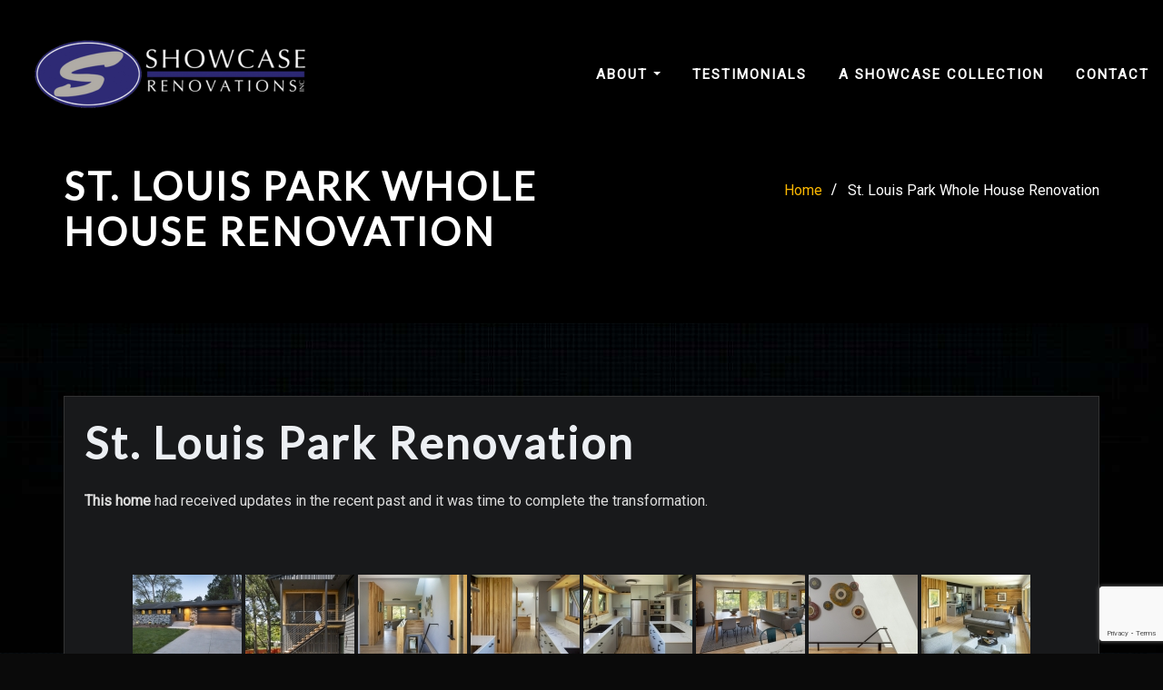

--- FILE ---
content_type: text/html; charset=UTF-8
request_url: https://showcaserenovations.com/st-louis-park-whole-house-renovation/nggallery/thumbnails
body_size: 16996
content:
<!DOCTYPE html>
<html lang="en-US">
<head>	
	<meta charset="UTF-8">
    <meta name="viewport" content="width=device-width, initial-scale=1">
    <meta http-equiv="x-ua-compatible" content="ie=edge">
	
	
	<meta name='robots' content='index, follow, max-image-preview:large, max-snippet:-1, max-video-preview:-1' />
	<style>img:is([sizes="auto" i], [sizes^="auto," i]) { contain-intrinsic-size: 3000px 1500px }</style>
	
	<!-- This site is optimized with the Yoast SEO plugin v26.1.1 - https://yoast.com/wordpress/plugins/seo/ -->
	<title>St. Louis Park Whole House Renovation - Showcase Renovations Inc</title>
	<link rel="canonical" href="https://showcaserenovations.com/st-louis-park-whole-house-renovation/" />
	<meta property="og:locale" content="en_US" />
	<meta property="og:type" content="article" />
	<meta property="og:title" content="St. Louis Park Whole House Renovation - Showcase Renovations Inc" />
	<meta property="og:description" content="St. Louis Park Renovation This home had received updates in the recent past and it was time to complete the transformation. Back to Our Collection. &nbsp;" />
	<meta property="og:url" content="https://showcaserenovations.com/st-louis-park-whole-house-renovation/" />
	<meta property="og:site_name" content="Showcase Renovations Inc" />
	<meta property="article:modified_time" content="2022-12-01T19:31:37+00:00" />
	<script type="application/ld+json" class="yoast-schema-graph">{"@context":"https://schema.org","@graph":[{"@type":"WebPage","@id":"https://showcaserenovations.com/st-louis-park-whole-house-renovation/","url":"https://showcaserenovations.com/st-louis-park-whole-house-renovation/","name":"St. Louis Park Whole House Renovation - Showcase Renovations Inc","isPartOf":{"@id":"https://showcaserenovations.com/#website"},"datePublished":"2021-09-18T18:03:42+00:00","dateModified":"2022-12-01T19:31:37+00:00","breadcrumb":{"@id":"https://showcaserenovations.com/st-louis-park-whole-house-renovation/#breadcrumb"},"inLanguage":"en-US","potentialAction":[{"@type":"ReadAction","target":["https://showcaserenovations.com/st-louis-park-whole-house-renovation/"]}]},{"@type":"BreadcrumbList","@id":"https://showcaserenovations.com/st-louis-park-whole-house-renovation/#breadcrumb","itemListElement":[{"@type":"ListItem","position":1,"name":"Home","item":"https://showcaserenovations.com/"},{"@type":"ListItem","position":2,"name":"St. Louis Park Whole House Renovation"}]},{"@type":"WebSite","@id":"https://showcaserenovations.com/#website","url":"https://showcaserenovations.com/","name":"Showcase Renovations Inc","description":"Passionate MN Design Build Remodeling","publisher":{"@id":"https://showcaserenovations.com/#organization"},"potentialAction":[{"@type":"SearchAction","target":{"@type":"EntryPoint","urlTemplate":"https://showcaserenovations.com/?s={search_term_string}"},"query-input":{"@type":"PropertyValueSpecification","valueRequired":true,"valueName":"search_term_string"}}],"inLanguage":"en-US"},{"@type":"Organization","@id":"https://showcaserenovations.com/#organization","name":"Showcase Renovations, Inc.","url":"https://showcaserenovations.com/","logo":{"@type":"ImageObject","inLanguage":"en-US","@id":"https://showcaserenovations.com/#/schema/logo/image/","url":"https://showcaserenovations.com/wp-content/uploads/2022/05/Untitled-design.png","contentUrl":"https://showcaserenovations.com/wp-content/uploads/2022/05/Untitled-design.png","width":350,"height":100,"caption":"Showcase Renovations, Inc."},"image":{"@id":"https://showcaserenovations.com/#/schema/logo/image/"}}]}</script>
	<!-- / Yoast SEO plugin. -->


<link rel='dns-prefetch' href='//fonts.googleapis.com' />
<link rel="alternate" type="application/rss+xml" title="Showcase Renovations Inc &raquo; Feed" href="https://showcaserenovations.com/feed/" />
<script type="text/javascript">
/* <![CDATA[ */
window._wpemojiSettings = {"baseUrl":"https:\/\/s.w.org\/images\/core\/emoji\/16.0.1\/72x72\/","ext":".png","svgUrl":"https:\/\/s.w.org\/images\/core\/emoji\/16.0.1\/svg\/","svgExt":".svg","source":{"concatemoji":"https:\/\/showcaserenovations.com\/wp-includes\/js\/wp-emoji-release.min.js?ver=6.8.3"}};
/*! This file is auto-generated */
!function(s,n){var o,i,e;function c(e){try{var t={supportTests:e,timestamp:(new Date).valueOf()};sessionStorage.setItem(o,JSON.stringify(t))}catch(e){}}function p(e,t,n){e.clearRect(0,0,e.canvas.width,e.canvas.height),e.fillText(t,0,0);var t=new Uint32Array(e.getImageData(0,0,e.canvas.width,e.canvas.height).data),a=(e.clearRect(0,0,e.canvas.width,e.canvas.height),e.fillText(n,0,0),new Uint32Array(e.getImageData(0,0,e.canvas.width,e.canvas.height).data));return t.every(function(e,t){return e===a[t]})}function u(e,t){e.clearRect(0,0,e.canvas.width,e.canvas.height),e.fillText(t,0,0);for(var n=e.getImageData(16,16,1,1),a=0;a<n.data.length;a++)if(0!==n.data[a])return!1;return!0}function f(e,t,n,a){switch(t){case"flag":return n(e,"\ud83c\udff3\ufe0f\u200d\u26a7\ufe0f","\ud83c\udff3\ufe0f\u200b\u26a7\ufe0f")?!1:!n(e,"\ud83c\udde8\ud83c\uddf6","\ud83c\udde8\u200b\ud83c\uddf6")&&!n(e,"\ud83c\udff4\udb40\udc67\udb40\udc62\udb40\udc65\udb40\udc6e\udb40\udc67\udb40\udc7f","\ud83c\udff4\u200b\udb40\udc67\u200b\udb40\udc62\u200b\udb40\udc65\u200b\udb40\udc6e\u200b\udb40\udc67\u200b\udb40\udc7f");case"emoji":return!a(e,"\ud83e\udedf")}return!1}function g(e,t,n,a){var r="undefined"!=typeof WorkerGlobalScope&&self instanceof WorkerGlobalScope?new OffscreenCanvas(300,150):s.createElement("canvas"),o=r.getContext("2d",{willReadFrequently:!0}),i=(o.textBaseline="top",o.font="600 32px Arial",{});return e.forEach(function(e){i[e]=t(o,e,n,a)}),i}function t(e){var t=s.createElement("script");t.src=e,t.defer=!0,s.head.appendChild(t)}"undefined"!=typeof Promise&&(o="wpEmojiSettingsSupports",i=["flag","emoji"],n.supports={everything:!0,everythingExceptFlag:!0},e=new Promise(function(e){s.addEventListener("DOMContentLoaded",e,{once:!0})}),new Promise(function(t){var n=function(){try{var e=JSON.parse(sessionStorage.getItem(o));if("object"==typeof e&&"number"==typeof e.timestamp&&(new Date).valueOf()<e.timestamp+604800&&"object"==typeof e.supportTests)return e.supportTests}catch(e){}return null}();if(!n){if("undefined"!=typeof Worker&&"undefined"!=typeof OffscreenCanvas&&"undefined"!=typeof URL&&URL.createObjectURL&&"undefined"!=typeof Blob)try{var e="postMessage("+g.toString()+"("+[JSON.stringify(i),f.toString(),p.toString(),u.toString()].join(",")+"));",a=new Blob([e],{type:"text/javascript"}),r=new Worker(URL.createObjectURL(a),{name:"wpTestEmojiSupports"});return void(r.onmessage=function(e){c(n=e.data),r.terminate(),t(n)})}catch(e){}c(n=g(i,f,p,u))}t(n)}).then(function(e){for(var t in e)n.supports[t]=e[t],n.supports.everything=n.supports.everything&&n.supports[t],"flag"!==t&&(n.supports.everythingExceptFlag=n.supports.everythingExceptFlag&&n.supports[t]);n.supports.everythingExceptFlag=n.supports.everythingExceptFlag&&!n.supports.flag,n.DOMReady=!1,n.readyCallback=function(){n.DOMReady=!0}}).then(function(){return e}).then(function(){var e;n.supports.everything||(n.readyCallback(),(e=n.source||{}).concatemoji?t(e.concatemoji):e.wpemoji&&e.twemoji&&(t(e.twemoji),t(e.wpemoji)))}))}((window,document),window._wpemojiSettings);
/* ]]> */
</script>
<style id='wp-emoji-styles-inline-css' type='text/css'>

	img.wp-smiley, img.emoji {
		display: inline !important;
		border: none !important;
		box-shadow: none !important;
		height: 1em !important;
		width: 1em !important;
		margin: 0 0.07em !important;
		vertical-align: -0.1em !important;
		background: none !important;
		padding: 0 !important;
	}
</style>
<link rel='stylesheet' id='wp-block-library-css' href='https://showcaserenovations.com/wp-includes/css/dist/block-library/style.min.css?ver=6.8.3' type='text/css' media='all' />
<style id='classic-theme-styles-inline-css' type='text/css'>
/*! This file is auto-generated */
.wp-block-button__link{color:#fff;background-color:#32373c;border-radius:9999px;box-shadow:none;text-decoration:none;padding:calc(.667em + 2px) calc(1.333em + 2px);font-size:1.125em}.wp-block-file__button{background:#32373c;color:#fff;text-decoration:none}
</style>
<style id='global-styles-inline-css' type='text/css'>
:root{--wp--preset--aspect-ratio--square: 1;--wp--preset--aspect-ratio--4-3: 4/3;--wp--preset--aspect-ratio--3-4: 3/4;--wp--preset--aspect-ratio--3-2: 3/2;--wp--preset--aspect-ratio--2-3: 2/3;--wp--preset--aspect-ratio--16-9: 16/9;--wp--preset--aspect-ratio--9-16: 9/16;--wp--preset--color--black: #000000;--wp--preset--color--cyan-bluish-gray: #abb8c3;--wp--preset--color--white: #ffffff;--wp--preset--color--pale-pink: #f78da7;--wp--preset--color--vivid-red: #cf2e2e;--wp--preset--color--luminous-vivid-orange: #ff6900;--wp--preset--color--luminous-vivid-amber: #fcb900;--wp--preset--color--light-green-cyan: #7bdcb5;--wp--preset--color--vivid-green-cyan: #00d084;--wp--preset--color--pale-cyan-blue: #8ed1fc;--wp--preset--color--vivid-cyan-blue: #0693e3;--wp--preset--color--vivid-purple: #9b51e0;--wp--preset--gradient--vivid-cyan-blue-to-vivid-purple: linear-gradient(135deg,rgba(6,147,227,1) 0%,rgb(155,81,224) 100%);--wp--preset--gradient--light-green-cyan-to-vivid-green-cyan: linear-gradient(135deg,rgb(122,220,180) 0%,rgb(0,208,130) 100%);--wp--preset--gradient--luminous-vivid-amber-to-luminous-vivid-orange: linear-gradient(135deg,rgba(252,185,0,1) 0%,rgba(255,105,0,1) 100%);--wp--preset--gradient--luminous-vivid-orange-to-vivid-red: linear-gradient(135deg,rgba(255,105,0,1) 0%,rgb(207,46,46) 100%);--wp--preset--gradient--very-light-gray-to-cyan-bluish-gray: linear-gradient(135deg,rgb(238,238,238) 0%,rgb(169,184,195) 100%);--wp--preset--gradient--cool-to-warm-spectrum: linear-gradient(135deg,rgb(74,234,220) 0%,rgb(151,120,209) 20%,rgb(207,42,186) 40%,rgb(238,44,130) 60%,rgb(251,105,98) 80%,rgb(254,248,76) 100%);--wp--preset--gradient--blush-light-purple: linear-gradient(135deg,rgb(255,206,236) 0%,rgb(152,150,240) 100%);--wp--preset--gradient--blush-bordeaux: linear-gradient(135deg,rgb(254,205,165) 0%,rgb(254,45,45) 50%,rgb(107,0,62) 100%);--wp--preset--gradient--luminous-dusk: linear-gradient(135deg,rgb(255,203,112) 0%,rgb(199,81,192) 50%,rgb(65,88,208) 100%);--wp--preset--gradient--pale-ocean: linear-gradient(135deg,rgb(255,245,203) 0%,rgb(182,227,212) 50%,rgb(51,167,181) 100%);--wp--preset--gradient--electric-grass: linear-gradient(135deg,rgb(202,248,128) 0%,rgb(113,206,126) 100%);--wp--preset--gradient--midnight: linear-gradient(135deg,rgb(2,3,129) 0%,rgb(40,116,252) 100%);--wp--preset--font-size--small: 13px;--wp--preset--font-size--medium: 20px;--wp--preset--font-size--large: 36px;--wp--preset--font-size--x-large: 42px;--wp--preset--spacing--20: 0.44rem;--wp--preset--spacing--30: 0.67rem;--wp--preset--spacing--40: 1rem;--wp--preset--spacing--50: 1.5rem;--wp--preset--spacing--60: 2.25rem;--wp--preset--spacing--70: 3.38rem;--wp--preset--spacing--80: 5.06rem;--wp--preset--shadow--natural: 6px 6px 9px rgba(0, 0, 0, 0.2);--wp--preset--shadow--deep: 12px 12px 50px rgba(0, 0, 0, 0.4);--wp--preset--shadow--sharp: 6px 6px 0px rgba(0, 0, 0, 0.2);--wp--preset--shadow--outlined: 6px 6px 0px -3px rgba(255, 255, 255, 1), 6px 6px rgba(0, 0, 0, 1);--wp--preset--shadow--crisp: 6px 6px 0px rgba(0, 0, 0, 1);}:where(.is-layout-flex){gap: 0.5em;}:where(.is-layout-grid){gap: 0.5em;}body .is-layout-flex{display: flex;}.is-layout-flex{flex-wrap: wrap;align-items: center;}.is-layout-flex > :is(*, div){margin: 0;}body .is-layout-grid{display: grid;}.is-layout-grid > :is(*, div){margin: 0;}:where(.wp-block-columns.is-layout-flex){gap: 2em;}:where(.wp-block-columns.is-layout-grid){gap: 2em;}:where(.wp-block-post-template.is-layout-flex){gap: 1.25em;}:where(.wp-block-post-template.is-layout-grid){gap: 1.25em;}.has-black-color{color: var(--wp--preset--color--black) !important;}.has-cyan-bluish-gray-color{color: var(--wp--preset--color--cyan-bluish-gray) !important;}.has-white-color{color: var(--wp--preset--color--white) !important;}.has-pale-pink-color{color: var(--wp--preset--color--pale-pink) !important;}.has-vivid-red-color{color: var(--wp--preset--color--vivid-red) !important;}.has-luminous-vivid-orange-color{color: var(--wp--preset--color--luminous-vivid-orange) !important;}.has-luminous-vivid-amber-color{color: var(--wp--preset--color--luminous-vivid-amber) !important;}.has-light-green-cyan-color{color: var(--wp--preset--color--light-green-cyan) !important;}.has-vivid-green-cyan-color{color: var(--wp--preset--color--vivid-green-cyan) !important;}.has-pale-cyan-blue-color{color: var(--wp--preset--color--pale-cyan-blue) !important;}.has-vivid-cyan-blue-color{color: var(--wp--preset--color--vivid-cyan-blue) !important;}.has-vivid-purple-color{color: var(--wp--preset--color--vivid-purple) !important;}.has-black-background-color{background-color: var(--wp--preset--color--black) !important;}.has-cyan-bluish-gray-background-color{background-color: var(--wp--preset--color--cyan-bluish-gray) !important;}.has-white-background-color{background-color: var(--wp--preset--color--white) !important;}.has-pale-pink-background-color{background-color: var(--wp--preset--color--pale-pink) !important;}.has-vivid-red-background-color{background-color: var(--wp--preset--color--vivid-red) !important;}.has-luminous-vivid-orange-background-color{background-color: var(--wp--preset--color--luminous-vivid-orange) !important;}.has-luminous-vivid-amber-background-color{background-color: var(--wp--preset--color--luminous-vivid-amber) !important;}.has-light-green-cyan-background-color{background-color: var(--wp--preset--color--light-green-cyan) !important;}.has-vivid-green-cyan-background-color{background-color: var(--wp--preset--color--vivid-green-cyan) !important;}.has-pale-cyan-blue-background-color{background-color: var(--wp--preset--color--pale-cyan-blue) !important;}.has-vivid-cyan-blue-background-color{background-color: var(--wp--preset--color--vivid-cyan-blue) !important;}.has-vivid-purple-background-color{background-color: var(--wp--preset--color--vivid-purple) !important;}.has-black-border-color{border-color: var(--wp--preset--color--black) !important;}.has-cyan-bluish-gray-border-color{border-color: var(--wp--preset--color--cyan-bluish-gray) !important;}.has-white-border-color{border-color: var(--wp--preset--color--white) !important;}.has-pale-pink-border-color{border-color: var(--wp--preset--color--pale-pink) !important;}.has-vivid-red-border-color{border-color: var(--wp--preset--color--vivid-red) !important;}.has-luminous-vivid-orange-border-color{border-color: var(--wp--preset--color--luminous-vivid-orange) !important;}.has-luminous-vivid-amber-border-color{border-color: var(--wp--preset--color--luminous-vivid-amber) !important;}.has-light-green-cyan-border-color{border-color: var(--wp--preset--color--light-green-cyan) !important;}.has-vivid-green-cyan-border-color{border-color: var(--wp--preset--color--vivid-green-cyan) !important;}.has-pale-cyan-blue-border-color{border-color: var(--wp--preset--color--pale-cyan-blue) !important;}.has-vivid-cyan-blue-border-color{border-color: var(--wp--preset--color--vivid-cyan-blue) !important;}.has-vivid-purple-border-color{border-color: var(--wp--preset--color--vivid-purple) !important;}.has-vivid-cyan-blue-to-vivid-purple-gradient-background{background: var(--wp--preset--gradient--vivid-cyan-blue-to-vivid-purple) !important;}.has-light-green-cyan-to-vivid-green-cyan-gradient-background{background: var(--wp--preset--gradient--light-green-cyan-to-vivid-green-cyan) !important;}.has-luminous-vivid-amber-to-luminous-vivid-orange-gradient-background{background: var(--wp--preset--gradient--luminous-vivid-amber-to-luminous-vivid-orange) !important;}.has-luminous-vivid-orange-to-vivid-red-gradient-background{background: var(--wp--preset--gradient--luminous-vivid-orange-to-vivid-red) !important;}.has-very-light-gray-to-cyan-bluish-gray-gradient-background{background: var(--wp--preset--gradient--very-light-gray-to-cyan-bluish-gray) !important;}.has-cool-to-warm-spectrum-gradient-background{background: var(--wp--preset--gradient--cool-to-warm-spectrum) !important;}.has-blush-light-purple-gradient-background{background: var(--wp--preset--gradient--blush-light-purple) !important;}.has-blush-bordeaux-gradient-background{background: var(--wp--preset--gradient--blush-bordeaux) !important;}.has-luminous-dusk-gradient-background{background: var(--wp--preset--gradient--luminous-dusk) !important;}.has-pale-ocean-gradient-background{background: var(--wp--preset--gradient--pale-ocean) !important;}.has-electric-grass-gradient-background{background: var(--wp--preset--gradient--electric-grass) !important;}.has-midnight-gradient-background{background: var(--wp--preset--gradient--midnight) !important;}.has-small-font-size{font-size: var(--wp--preset--font-size--small) !important;}.has-medium-font-size{font-size: var(--wp--preset--font-size--medium) !important;}.has-large-font-size{font-size: var(--wp--preset--font-size--large) !important;}.has-x-large-font-size{font-size: var(--wp--preset--font-size--x-large) !important;}
:where(.wp-block-post-template.is-layout-flex){gap: 1.25em;}:where(.wp-block-post-template.is-layout-grid){gap: 1.25em;}
:where(.wp-block-columns.is-layout-flex){gap: 2em;}:where(.wp-block-columns.is-layout-grid){gap: 2em;}
:root :where(.wp-block-pullquote){font-size: 1.5em;line-height: 1.6;}
</style>
<link rel='stylesheet' id='contact-form-7-css' href='https://showcaserenovations.com/wp-content/plugins/contact-form-7/includes/css/styles.css?ver=6.1.2' type='text/css' media='all' />
<link rel='stylesheet' id='tss-css' href='https://showcaserenovations.com/wp-content/plugins/testimonial-slider-and-showcase/assets/css/wptestimonial.css?ver=2.3.19' type='text/css' media='all' />
<link rel='stylesheet' id='ngg_trigger_buttons-css' href='https://showcaserenovations.com/wp-content/plugins/nextgen-gallery/static/GalleryDisplay/trigger_buttons.css?ver=3.59.12' type='text/css' media='all' />
<link rel='stylesheet' id='fancybox-0-css' href='https://showcaserenovations.com/wp-content/plugins/nextgen-gallery/static/Lightbox/fancybox/jquery.fancybox-1.3.4.css?ver=3.59.12' type='text/css' media='all' />
<link rel='stylesheet' id='fontawesome_v4_shim_style-css' href='https://showcaserenovations.com/wp-content/plugins/nextgen-gallery/static/FontAwesome/css/v4-shims.min.css?ver=6.8.3' type='text/css' media='all' />
<link rel='stylesheet' id='fontawesome-css' href='https://showcaserenovations.com/wp-content/plugins/nextgen-gallery/static/FontAwesome/css/all.min.css?ver=6.8.3' type='text/css' media='all' />
<link rel='stylesheet' id='ngg_basic_slideshow_style-css' href='https://showcaserenovations.com/wp-content/plugins/nextgen-gallery/static/Slideshow/ngg_basic_slideshow.css?ver=3.59.12' type='text/css' media='all' />
<link rel='stylesheet' id='ngg_slick_slideshow_style-css' href='https://showcaserenovations.com/wp-content/plugins/nextgen-gallery/static/Slideshow/slick/slick.css?ver=3.59.12' type='text/css' media='all' />
<link rel='stylesheet' id='ngg_slick_slideshow_theme-css' href='https://showcaserenovations.com/wp-content/plugins/nextgen-gallery/static/Slideshow/slick/slick-theme.css?ver=3.59.12' type='text/css' media='all' />
<link rel='stylesheet' id='nextgen_pagination_style-css' href='https://showcaserenovations.com/wp-content/plugins/nextgen-gallery/static/GalleryDisplay/pagination_style.css?ver=3.59.12' type='text/css' media='all' />
<link rel='stylesheet' id='nextgen_basic_thumbnails_style-css' href='https://showcaserenovations.com/wp-content/plugins/nextgen-gallery/static/Thumbnails/nextgen_basic_thumbnails.css?ver=3.59.12' type='text/css' media='all' />
<link rel='stylesheet' id='bootstrap-css' href='https://showcaserenovations.com/wp-content/themes/designexo/assets/css/bootstrap.css?ver=6.8.3' type='text/css' media='all' />
<link rel='stylesheet' id='font-awesome-css' href='https://showcaserenovations.com/wp-content/plugins/elementor/assets/lib/font-awesome/css/font-awesome.min.css?ver=4.7.0' type='text/css' media='all' />
<link rel='stylesheet' id='designexo-style-css' href='https://showcaserenovations.com/wp-content/themes/designexo/style.css?ver=6.8.3' type='text/css' media='all' />
<style id='designexo-style-inline-css' type='text/css'>
body { font-family: Roboto !important; }
body { font-size: 1rem !important; }
h1 { font-family: Lato !important; }
h2 { font-family: Lato !important; }
h3 { font-family: Roboto !important; }
h4 { font-family: Lato !important; }

</style>
<link rel='stylesheet' id='designexo-theme-default-css' href='https://showcaserenovations.com/wp-content/themes/designexo/assets/css/theme-default.css?ver=6.8.3' type='text/css' media='all' />
<link rel='stylesheet' id='animate-css-css' href='https://showcaserenovations.com/wp-content/themes/designexo/assets/css/animate.css?ver=6.8.3' type='text/css' media='all' />
<link rel='stylesheet' id='bootstrap-smartmenus-css-css' href='https://showcaserenovations.com/wp-content/themes/designexo/assets/css/bootstrap-smartmenus.css?ver=6.8.3' type='text/css' media='all' />
<link rel='stylesheet' id='owl.carousel-css-css' href='https://showcaserenovations.com/wp-content/themes/designexo/assets/css/owl.carousel.css?ver=6.8.3' type='text/css' media='all' />
<link rel='stylesheet' id='designexo-google-fonts-css' href='//fonts.googleapis.com/css?family=ABeeZee%7CAbel%7CAbril+Fatface%7CAclonica%7CAcme%7CActor%7CAdamina%7CAdvent+Pro%7CAguafina+Script%7CAkronim%7CAladin%7CAldrich%7CAlef%7CAlegreya%7CAlegreya+SC%7CAlegreya+Sans%7CAlegreya+Sans+SC%7CAlex+Brush%7CAlfa+Slab+One%7CAlice%7CAlike%7CAlike+Angular%7CAllan%7CAllerta%7CAllerta+Stencil%7CAllura%7CAlmendra%7CAlmendra+Display%7CAlmendra+SC%7CAmarante%7CAmaranth%7CAmatic+SC%7CAmatica+SC%7CAmethysta%7CAmiko%7CAmiri%7CAmita%7CAnaheim%7CAndada%7CAndika%7CAngkor%7CAnnie+Use+Your+Telescope%7CAnonymous+Pro%7CAntic%7CAntic+Didone%7CAntic+Slab%7CAnton%7CArapey%7CArbutus%7CArbutus+Slab%7CArchitects+Daughter%7CArchivo+Black%7CArchivo+Narrow%7CAref+Ruqaa%7CArima+Madurai%7CArimo%7CArizonia%7CArmata%7CArtifika%7CArvo%7CArya%7CAsap%7CAsar%7CAsset%7CAssistant%7CAstloch%7CAsul%7CAthiti%7CAtma%7CAtomic+Age%7CAubrey%7CAudiowide%7CAutour+One%7CAverage%7CAverage+Sans%7CAveria+Gruesa+Libre%7CAveria+Libre%7CAveria+Sans+Libre%7CAveria+Serif+Libre%7CBad+Script%7CBaloo%7CBaloo+Bhai%7CBaloo+Da%7CBaloo+Thambi%7CBalthazar%7CBangers%7CBarlow%7CBasic%7CBattambang%7CBaumans%7CBayon%7CBelgrano%7CBelleza%7CBenchNine%7CBentham%7CBerkshire+Swash%7CBevan%7CBigelow+Rules%7CBigshot+One%7CBilbo%7CBilbo+Swash+Caps%7CBioRhyme%7CBioRhyme+Expanded%7CBiryani%7CBitter%7CBlack+Ops+One%7CBokor%7CBonbon%7CBoogaloo%7CBowlby+One%7CBowlby+One+SC%7CBrawler%7CBree+Serif%7CBubblegum+Sans%7CBubbler+One%7CBuda%7CBuenard%7CBungee%7CBungee+Hairline%7CBungee+Inline%7CBungee+Outline%7CBungee+Shade%7CButcherman%7CButterfly+Kids%7CCabin%7CCabin+Condensed%7CCabin+Sketch%7CCaesar+Dressing%7CCagliostro%7CCairo%7CCalligraffitti%7CCambay%7CCambo%7CCandal%7CCantarell%7CCantata+One%7CCantora+One%7CCapriola%7CCardo%7CCarme%7CCarrois+Gothic%7CCarrois+Gothic+SC%7CCarter+One%7CCatamaran%7CCaudex%7CCaveat%7CCaveat+Brush%7CCedarville+Cursive%7CCeviche+One%7CChanga%7CChanga+One%7CChango%7CChathura%7CChau+Philomene+One%7CChela+One%7CChelsea+Market%7CChenla%7CCherry+Cream+Soda%7CCherry+Swash%7CChewy%7CChicle%7CChivo%7CChonburi%7CCinzel%7CCinzel+Decorative%7CClicker+Script%7CCoda%7CCoda+Caption%7CCodystar%7CCoiny%7CCombo%7CComfortaa%7CComing+Soon%7CConcert+One%7CCondiment%7CContent%7CContrail+One%7CConvergence%7CCookie%7CCopse%7CCorben%7CCormorant%7CCormorant+Garamond%7CCormorant+Infant%7CCormorant+SC%7CCormorant+Unicase%7CCormorant+Upright%7CCourgette%7CCousine%7CCoustard%7CCovered+By+Your+Grace%7CCrafty+Girls%7CCreepster%7CCrete+Round%7CCrimson+Text%7CCroissant+One%7CCrushed%7CCuprum%7CCutive%7CCutive+Mono%7CDamion%7CDancing+Script%7CDangrek%7CDavid+Libre%7CDawning+of+a+New+Day%7CDays+One%7CDekko%7CDelius%7CDelius+Swash+Caps%7CDelius+Unicase%7CDella+Respira%7CDenk+One%7CDevonshire%7CDhurjati%7CDidact+Gothic%7CDiplomata%7CDiplomata+SC%7CDomine%7CDonegal+One%7CDoppio+One%7CDorsa%7CDosis%7CDr+Sugiyama%7CDroid+Sans%7CDroid+Sans+Mono%7CDroid+Serif%7CDuru+Sans%7CDynalight%7CEB+Garamond%7CEagle+Lake%7CEater%7CEconomica%7CEczar%7CEk+Mukta%7CEl+Messiri%7CElectrolize%7CElsie%7CElsie+Swash+Caps%7CEmblema+One%7CEmilys+Candy%7CEngagement%7CEnglebert%7CEnriqueta%7CErica+One%7CEsteban%7CEuphoria+Script%7CEwert%7CExo%7CExo+2%7CExpletus+Sans%7CFanwood+Text%7CFarsan%7CFascinate%7CFascinate+Inline%7CFaster+One%7CFasthand%7CFauna+One%7CFederant%7CFedero%7CFelipa%7CFenix%7CFinger+Paint%7CFira+Mono%7CFira+Sans%7CFjalla+One%7CFjord+One%7CFlamenco%7CFlavors%7CFondamento%7CFontdiner+Swanky%7CForum%7CFrancois+One%7CFrank+Ruhl+Libre%7CFreckle+Face%7CFredericka+the+Great%7CFredoka+One%7CFreehand%7CFresca%7CFrijole%7CFruktur%7CFugaz+One%7CGFS+Didot%7CGFS+Neohellenic%7CGabriela%7CGafata%7CGalada%7CGaldeano%7CGalindo%7CGentium+Basic%7CGentium+Book+Basic%7CGeo%7CGeostar%7CGeostar+Fill%7CGermania+One%7CGidugu%7CGilda+Display%7CGive+You+Glory%7CGlass+Antiqua%7CGlegoo%7CGloria+Hallelujah%7CGoblin+One%7CGochi+Hand%7CGorditas%7CGoudy+Bookletter+1911%7CGraduate%7CGrand+Hotel%7CGravitas+One%7CGreat+Vibes%7CGriffy%7CGruppo%7CGudea%7CGurajada%7CHabibi%7CHalant%7CHammersmith+One%7CHanalei%7CHanalei+Fill%7CHandlee%7CHanuman%7CHappy+Monkey%7CHarmattan%7CHeadland+One%7CHeebo%7CHenny+Penny%7CHerr+Von+Muellerhoff%7CHind%7CHind+Guntur%7CHind+Madurai%7CHind+Siliguri%7CHind+Vadodara%7CHoltwood+One+SC%7CHomemade+Apple%7CHomenaje%7CIM+Fell+DW+Pica%7CIM+Fell+DW+Pica+SC%7CIM+Fell+Double+Pica%7CIM+Fell+Double+Pica+SC%7CIM+Fell+English%7CIM+Fell+English+SC%7CIM+Fell+French+Canon%7CIM+Fell+French+Canon+SC%7CIM+Fell+Great+Primer%7CIM+Fell+Great+Primer+SC%7CIceberg%7CIceland%7CImprima%7CInconsolata%7CInder%7CIndie+Flower%7CInika%7CInknut+Antiqua%7CIrish+Grover%7CIstok+Web%7CItaliana%7CItalianno%7CItim%7CJacques+Francois%7CJacques+Francois+Shadow%7CJaldi%7CJim+Nightshade%7CJockey+One%7CJolly+Lodger%7CJomhuria%7CJosefin+Sans%7CJosefin+Slab%7CJoti+One%7CJudson%7CJulee%7CJulius+Sans+One%7CJunge%7CJura%7CJust+Another+Hand%7CJust+Me+Again+Down+Here%7CKadwa%7CKalam%7CKameron%7CKanit%7CKantumruy%7CKarla%7CKarma%7CKatibeh%7CKaushan+Script%7CKavivanar%7CKavoon%7CKdam+Thmor%7CKeania+One%7CKelly+Slab%7CKenia%7CKhand%7CKhmer%7CKhula%7CKite+One%7CKnewave%7CKotta+One%7CKoulen%7CKranky%7CKreon%7CKristi%7CKrona+One%7CKumar+One%7CKumar+One+Outline%7CKurale%7CLa+Belle+Aurore%7CLaila%7CLakki+Reddy%7CLalezar%7CLancelot%7CLateef%7CLato%7CLeague+Script%7CLeckerli+One%7CLedger%7CLekton%7CLemon%7CLemonada%7CLibre+Baskerville%7CLibre+Franklin%7CLife+Savers%7CLilita+One%7CLily+Script+One%7CLimelight%7CLinden+Hill%7CLobster%7CLobster+Two%7CLondrina+Outline%7CLondrina+Shadow%7CLondrina+Sketch%7CLondrina+Solid%7CLora%7CLove+Ya+Like+A+Sister%7CLoved+by+the+King%7CLovers+Quarrel%7CLuckiest+Guy%7CLusitana%7CLustria%7CMacondo%7CMacondo+Swash+Caps%7CMada%7CMagra%7CMaiden+Orange%7CMaitree%7CMako%7CMallanna%7CMandali%7CMarcellus%7CMarcellus+SC%7CMarck+Script%7CMargarine%7CMarko+One%7CMarmelad%7CMartel%7CMartel+Sans%7CMarvel%7CMate%7CMate+SC%7CMaven+Pro%7CMcLaren%7CMeddon%7CMedievalSharp%7CMedula+One%7CMeera+Inimai%7CMegrim%7CMeie+Script%7CMerienda%7CMerienda+One%7CMerriweather%7CMerriweather+Sans%7CMetal%7CMetal+Mania%7CMetamorphous%7CMetrophobic%7CMichroma%7CMilonga%7CMiltonian%7CMiltonian+Tattoo%7CMiniver%7CMiriam+Libre%7CMirza%7CMiss+Fajardose%7CMitr%7CModak%7CModern+Antiqua%7CMogra%7CMolengo%7CMolle%7CMonda%7CMonofett%7CMonoton%7CMonsieur+La+Doulaise%7CMontaga%7CMontez%7CMontserrat%7CMontserrat+Alternates%7CMontserrat+Subrayada%7CMoul%7CMoulpali%7CMountains+of+Christmas%7CMouse+Memoirs%7CMr+Bedfort%7CMr+Dafoe%7CMr+De+Haviland%7CMrs+Saint+Delafield%7CMrs+Sheppards%7CMukta+Vaani%7CMuli%7CMystery+Quest%7CNTR%7CNeucha%7CNeuton%7CNew+Rocker%7CNews+Cycle%7CNiconne%7CNixie+One%7CNobile%7CNokora%7CNorican%7CNosifer%7CNothing+You+Could+Do%7CNoticia+Text%7CNoto+Sans%7CNoto+Serif%7CNova+Cut%7CNova+Flat%7CNova+Mono%7CNova+Oval%7CNova+Round%7CNova+Script%7CNova+Slim%7CNova+Square%7CNumans%7CNunito%7COdor+Mean+Chey%7COffside%7COld+Standard+TT%7COldenburg%7COleo+Script%7COleo+Script+Swash+Caps%7COpen+Sans%7COpen+Sans+Condensed%7COranienbaum%7COrbitron%7COregano%7COrienta%7COriginal+Surfer%7COswald%7COver+the+Rainbow%7COverlock%7COverlock+SC%7COvo%7COxygen%7COxygen+Mono%7CPT+Mono%7CPT+Sans%7CPT+Sans+Caption%7CPT+Sans+Narrow%7CPT+Serif%7CPT+Serif+Caption%7CPacifico%7CPalanquin%7CPalanquin+Dark%7CPaprika%7CParisienne%7CPassero+One%7CPassion+One%7CPathway+Gothic+One%7CPatrick+Hand%7CPatrick+Hand+SC%7CPattaya%7CPatua+One%7CPavanam%7CPaytone+One%7CPeddana%7CPeralta%7CPermanent+Marker%7CPetit+Formal+Script%7CPetrona%7CPhilosopher%7CPiedra%7CPinyon+Script%7CPirata+One%7CPlaster%7CPlay%7CPlayball%7CPlayfair+Display%7CPlayfair+Display+SC%7CPodkova%7CPoiret+One%7CPoller+One%7CPoly%7CPompiere%7CPontano+Sans%7CPoppins%7CPort+Lligat+Sans%7CPort+Lligat+Slab%7CPragati+Narrow%7CPrata%7CPreahvihear%7CPress+Start+2P%7CPridi%7CPrincess+Sofia%7CProciono%7CPrompt%7CProsto+One%7CProza+Libre%7CPuritan%7CPurple+Purse%7CQuando%7CQuantico%7CQuattrocento%7CQuattrocento+Sans%7CQuestrial%7CQuicksand%7CQuintessential%7CQwigley%7CRacing+Sans+One%7CRadley%7CRajdhani%7CRakkas%7CRaleway%7CRaleway+Dots%7CRamabhadra%7CRamaraja%7CRambla%7CRammetto+One%7CRanchers%7CRancho%7CRanga%7CRasa%7CRationale%7CRavi+Prakash%7CRedressed%7CReem+Kufi%7CReenie+Beanie%7CRevalia%7CRhodium+Libre%7CRibeye%7CRibeye+Marrow%7CRighteous%7CRisque%7CRoboto%7CRoboto+Condensed%7CRoboto+Mono%7CRoboto+Slab%7CRochester%7CRock+Salt%7CRokkitt%7CRomanesco%7CRopa+Sans%7CRosario%7CRosarivo%7CRouge+Script%7CRozha+One%7CRubik%7CRubik+Mono+One%7CRubik+One%7CRuda%7CRufina%7CRuge+Boogie%7CRuluko%7CRum+Raisin%7CRuslan+Display%7CRusso+One%7CRuthie%7CRye%7CSacramento%7CSahitya%7CSail%7CSalsa%7CSanchez%7CSancreek%7CSansita+One%7CSarala%7CSarina%7CSarpanch%7CSatisfy%7CScada%7CScheherazade%7CSchoolbell%7CScope+One%7CSeaweed+Script%7CSecular+One%7CSevillana%7CSeymour+One%7CShadows+Into+Light%7CShadows+Into+Light+Two%7CShanti%7CShare%7CShare+Tech%7CShare+Tech+Mono%7CShojumaru%7CShort+Stack%7CShrikhand%7CSiemreap%7CSigmar+One%7CSignika%7CSignika+Negative%7CSimonetta%7CSintony%7CSirin+Stencil%7CSix+Caps%7CSkranji%7CSlabo+13px%7CSlabo+27px%7CSlackey%7CSmokum%7CSmythe%7CSniglet%7CSnippet%7CSnowburst+One%7CSofadi+One%7CSofia%7CSonsie+One%7CSorts+Mill+Goudy%7CSource+Code+Pro%7CSource+Sans+Pro%7CSource+Serif+Pro%7CSpace+Mono%7CSpecial+Elite%7CSpicy+Rice%7CSpinnaker%7CSpirax%7CSquada+One%7CSree+Krushnadevaraya%7CSriracha%7CStalemate%7CStalinist+One%7CStardos+Stencil%7CStint+Ultra+Condensed%7CStint+Ultra+Expanded%7CStoke%7CStrait%7CSue+Ellen+Francisco%7CSuez+One%7CSumana%7CSunshiney%7CSupermercado+One%7CSura%7CSuranna%7CSuravaram%7CSuwannaphum%7CSwanky+and+Moo+Moo%7CSyncopate%7CTangerine%7CTaprom%7CTauri%7CTaviraj%7CTeko%7CTelex%7CTenali+Ramakrishna%7CTenor+Sans%7CText+Me+One%7CThe+Girl+Next+Door%7CTienne%7CTillana%7CTimmana%7CTinos%7CTitan+One%7CTitillium+Web%7CTrade+Winds%7CTrirong%7CTrocchi%7CTrochut%7CTrykker%7CTulpen+One%7CUbuntu%7CUbuntu+Condensed%7CUbuntu+Mono%7CUltra%7CUncial+Antiqua%7CUnderdog%7CUnica+One%7CUnifrakturCook%7CUnifrakturMaguntia%7CUnkempt%7CUnlock%7CUnna%7CVT323%7CVampiro+One%7CVarela%7CVarela+Round%7CVast+Shadow%7CVesper+Libre%7CVibur%7CVidaloka%7CViga%7CVoces%7CVolkhov%7CVollkorn%7CVoltaire%7CWaiting+for+the+Sunrise%7CWallpoet%7CWalter+Turncoat%7CWarnes%7CWellfleet%7CWendy+One%7CWire+One%7CWork+Sans%7CYanone+Kaffeesatz%7CYantramanav%7CYatra+One%7CYellowtail%7CYeseva+One%7CYesteryear%7CYrsa%7CZeyada&#038;subset=latin%2Clatin-ext' type='text/css' media='all' />
<link rel='stylesheet' id='tablepress-default-css' href='https://showcaserenovations.com/wp-content/tablepress-combined.min.css?ver=2' type='text/css' media='all' />
<script type="text/javascript" src="https://showcaserenovations.com/wp-includes/js/jquery/jquery.min.js?ver=3.7.1" id="jquery-core-js"></script>
<script type="text/javascript" src="https://showcaserenovations.com/wp-includes/js/jquery/jquery-migrate.min.js?ver=3.4.1" id="jquery-migrate-js"></script>
<script type="text/javascript" id="photocrati_ajax-js-extra">
/* <![CDATA[ */
var photocrati_ajax = {"url":"https:\/\/showcaserenovations.com\/index.php?photocrati_ajax=1","rest_url":"https:\/\/showcaserenovations.com\/wp-json\/","wp_home_url":"https:\/\/showcaserenovations.com","wp_site_url":"https:\/\/showcaserenovations.com","wp_root_url":"https:\/\/showcaserenovations.com","wp_plugins_url":"https:\/\/showcaserenovations.com\/wp-content\/plugins","wp_content_url":"https:\/\/showcaserenovations.com\/wp-content","wp_includes_url":"https:\/\/showcaserenovations.com\/wp-includes\/","ngg_param_slug":"nggallery","rest_nonce":"5a9f00690c"};
/* ]]> */
</script>
<script type="text/javascript" src="https://showcaserenovations.com/wp-content/plugins/nextgen-gallery/static/Legacy/ajax.min.js?ver=3.59.12" id="photocrati_ajax-js"></script>
<script type="text/javascript" src="https://showcaserenovations.com/wp-content/plugins/nextgen-gallery/static/FontAwesome/js/v4-shims.min.js?ver=5.3.1" id="fontawesome_v4_shim-js"></script>
<script type="text/javascript" defer crossorigin="anonymous" data-auto-replace-svg="false" data-keep-original-source="false" data-search-pseudo-elements src="https://showcaserenovations.com/wp-content/plugins/nextgen-gallery/static/FontAwesome/js/all.min.js?ver=5.3.1" id="fontawesome-js"></script>
<script type="text/javascript" src="https://showcaserenovations.com/wp-content/plugins/nextgen-gallery/static/Slideshow/slick/slick-1.8.0-modded.js?ver=3.59.12" id="ngg_slick-js"></script>
<script type="text/javascript" src="https://showcaserenovations.com/wp-content/plugins/nextgen-gallery/static/Thumbnails/nextgen_basic_thumbnails.js?ver=3.59.12" id="nextgen_basic_thumbnails_script-js"></script>
<script type="text/javascript" src="https://showcaserenovations.com/wp-content/themes/designexo/assets/js/bootstrap.js?ver=6.8.3" id="bootstrap-js-js"></script>
<script type="text/javascript" src="https://showcaserenovations.com/wp-content/themes/designexo/assets/js/smartmenus/jquery.smartmenus.js?ver=6.8.3" id="smartmenus-js-js"></script>
<script type="text/javascript" src="https://showcaserenovations.com/wp-content/themes/designexo/assets/js/custom.js?ver=6.8.3" id="designexo-custom-js-js"></script>
<script type="text/javascript" src="https://showcaserenovations.com/wp-content/themes/designexo/assets/js/smartmenus/bootstrap-smartmenus.js?ver=6.8.3" id="bootstrap-smartmenus-js-js"></script>
<script type="text/javascript" src="https://showcaserenovations.com/wp-content/themes/designexo/assets/js/owl.carousel.min.js?ver=6.8.3" id="owl-carousel-js-js"></script>
<script type="text/javascript" src="https://showcaserenovations.com/wp-content/themes/designexo/assets/js/animation/animate.js?ver=6.8.3" id="animate-js-js"></script>
<script type="text/javascript" src="https://showcaserenovations.com/wp-content/themes/designexo/assets/js/wow.js?ver=6.8.3" id="wow-js-js"></script>
<link rel="https://api.w.org/" href="https://showcaserenovations.com/wp-json/" /><link rel="alternate" title="JSON" type="application/json" href="https://showcaserenovations.com/wp-json/wp/v2/pages/2244" /><link rel="EditURI" type="application/rsd+xml" title="RSD" href="https://showcaserenovations.com/xmlrpc.php?rsd" />
<meta name="generator" content="WordPress 6.8.3" />
<link rel='shortlink' href='https://showcaserenovations.com/?p=2244' />
<link rel="alternate" title="oEmbed (JSON)" type="application/json+oembed" href="https://showcaserenovations.com/wp-json/oembed/1.0/embed?url=https%3A%2F%2Fshowcaserenovations.com%2Fst-louis-park-whole-house-renovation%2F" />
<link rel="alternate" title="oEmbed (XML)" type="text/xml+oembed" href="https://showcaserenovations.com/wp-json/oembed/1.0/embed?url=https%3A%2F%2Fshowcaserenovations.com%2Fst-louis-park-whole-house-renovation%2F&#038;format=xml" />
<meta name="generator" content="Elementor 3.32.4; features: additional_custom_breakpoints; settings: css_print_method-external, google_font-enabled, font_display-auto">
			<style>
				.e-con.e-parent:nth-of-type(n+4):not(.e-lazyloaded):not(.e-no-lazyload),
				.e-con.e-parent:nth-of-type(n+4):not(.e-lazyloaded):not(.e-no-lazyload) * {
					background-image: none !important;
				}
				@media screen and (max-height: 1024px) {
					.e-con.e-parent:nth-of-type(n+3):not(.e-lazyloaded):not(.e-no-lazyload),
					.e-con.e-parent:nth-of-type(n+3):not(.e-lazyloaded):not(.e-no-lazyload) * {
						background-image: none !important;
					}
				}
				@media screen and (max-height: 640px) {
					.e-con.e-parent:nth-of-type(n+2):not(.e-lazyloaded):not(.e-no-lazyload),
					.e-con.e-parent:nth-of-type(n+2):not(.e-lazyloaded):not(.e-no-lazyload) * {
						background-image: none !important;
					}
				}
			</style>
					<style type="text/css">
						.site-title,
			.site-description {
				position: absolute;
				clip: rect(1px, 1px, 1px, 1px);
			}

					</style>
		<style type="text/css" id="custom-background-css">
body.custom-background { background-color: #0a0a0a; background-image: url("https://showcaserenovations.com/wp-content/uploads/2024/03/high-resolution-black-background-pfmvqbztinqwxt3f.jpg"); background-position: left top; background-size: auto; background-repeat: repeat; background-attachment: scroll; }
</style>
			<style type="text/css" id="wp-custom-css">
			.page-header-title h1 {
    font-size: 2.65rem;
    margin: 0;
    letter-spacing: 3px;
    text-transform: uppercase;
}		</style>
		</head>
<body class="wp-singular page-template-default page page-id-2244 custom-background wp-custom-logo wp-theme-designexo theme-wide elementor-default elementor-kit-2642" >

<a class="screen-reader-text skip-link" href="#content">Skip to content</a>
<div id="wrapper">
    	<!-- Theme Menubar -->
	<nav class="navbar navbar-expand-lg not-sticky navbar-light navbar-header-wrap header-sticky">
		<div class="container-full">
			<div class="row align-self-center">
				
					<div class="align-self-center">	
						<a href="https://showcaserenovations.com/" class="navbar-brand" rel="home"><img width="350" height="100" src="https://showcaserenovations.com/wp-content/uploads/2022/05/Untitled-design.png" class="custom-logo" alt="Showcase Renovations Inc" decoding="async" srcset="https://showcaserenovations.com/wp-content/uploads/2022/05/Untitled-design.png 350w, https://showcaserenovations.com/wp-content/uploads/2022/05/Untitled-design-300x86.png 300w" sizes="(max-width: 350px) 100vw, 350px" /></a>					
		
    						<button class="navbar-toggler" type="button" data-toggle="collapse" data-target="#navbarNavDropdown" aria-controls="navbarSupportedContent" aria-expanded="false" aria-label="Toggle navigation">
							<span class="navbar-toggler-icon"></span>
						</button>
					</div>
					
					<div id="navbarNavDropdown" class="collapse navbar-collapse"><ul id="menu-menu-1" class="nav navbar-nav m-right-auto"><li id="menu-item-149" class="menu-item menu-item-type-post_type menu-item-object-page menu-item-has-children menu-item-149 dropdown"><a class="nav-link" href="https://showcaserenovations.com/about-showcase-renovations/" data-toggle="dropdown" class="dropdown-toggle">About </a>
<ul role="menu" class=" dropdown-menu">
	<li id="menu-item-663" class="menu-item menu-item-type-custom menu-item-object-custom menu-item-663"><a class="dropdown-item" href="/about-showcase-renovations/">History</a></li>
	<li id="menu-item-503" class="menu-item menu-item-type-post_type menu-item-object-page menu-item-503"><a class="dropdown-item" href="https://showcaserenovations.com/awards/">Awards</a></li>
	<li id="menu-item-725" class="menu-item menu-item-type-post_type menu-item-object-page menu-item-725"><a class="dropdown-item" href="https://showcaserenovations.com/remodeling-services-in-the-twin-cities-metro-area/">Services</a></li>
</ul>
</li>
<li id="menu-item-2650" class="menu-item menu-item-type-post_type menu-item-object-page menu-item-2650"><a class="nav-link" href="https://showcaserenovations.com/testimonials/">Testimonials</a></li>
<li id="menu-item-3243" class="menu-item menu-item-type-post_type menu-item-object-page menu-item-3243"><a class="nav-link" href="https://showcaserenovations.com/a-showcase-collection/">A Showcase Collection</a></li>
<li id="menu-item-103" class="menu-item menu-item-type-post_type menu-item-object-page menu-item-103"><a class="nav-link" href="https://showcaserenovations.com/contact/">Contact</a></li>
</ul></div>				
			</div>
		</div>
	</nav>
	<!-- /Theme Menubar --><!-- Theme Page Header Area -->		
	<section class="theme-page-header-area">
			<div class="overlay" style="background-color: #000000;"></div>
    	
		<div id="content" class="container">
			<div class="row wow animate fadeInUp" data-wow-delay="0.3s">
				<div class="col-lg-6 col-md-6 col-sm-12">
			        <div class="page-header-title"><h1 class="text-white">St. Louis Park Whole House Renovation</h1></div>			
			    </div>
				<div class="col-lg-6 col-md-6 col-sm-12">
					<ul class="page-breadcrumb text-right"><li><a href="https://showcaserenovations.com">Home</a></li><li class="active"><a href="https://showcaserenovations.com:443/st-louis-park-whole-house-renovation/nggallery/thumbnails">St. Louis Park Whole House Renovation</a></li></ul>			    </div>
			</div>
		</div>	
	</section>	
<!-- Theme Page Header Area -->		
<section class="theme-block theme-blog theme-bg-grey">
	<div class="container">
		<div class="row">
		
		<div class="col-lg-12 col-md-12 col-sm-12">
<article class="post wow animate fadeInUp" id="post-2244" class="post-2244 page type-page status-publish hentry" data-wow-delay=".3s">

	
	<div class="post-content">
	
	    <div class="entry-content">
			<h1>St. Louis Park Renovation</h1>
<p><strong>This home</strong> had received updates in the recent past and it was time to complete the transformation.</p>
<div style="text-align: center;">
<!-- default-view.php -->
<div
	class="ngg-galleryoverview default-view
	 ngg-ajax-pagination-none	"
	id="ngg-gallery-246c65d929edae691da8bc01826c6df3-1">

		<!-- Thumbnails -->
				<div id="ngg-image-0" class="ngg-gallery-thumbnail-box
											"
			>
						<div class="ngg-gallery-thumbnail">
			<a href="https://showcaserenovations.com/wp-content/gallery/slp-renovation/ext3064faz.jpg"
				title=""
				data-src="https://showcaserenovations.com/wp-content/gallery/slp-renovation/ext3064faz.jpg"
				data-thumbnail="https://showcaserenovations.com/wp-content/gallery/slp-renovation/thumbs/thumbs_ext3064faz.jpg"
				data-image-id="18"
				data-title="ext3064faz"
				data-description=""
				data-image-slug="ext3064faz"
				class="ngg-fancybox" rel="246c65d929edae691da8bc01826c6df3">
				<img
					title="ext3064faz"
					alt="ext3064faz"
					src="https://showcaserenovations.com/wp-content/gallery/slp-renovation/thumbs/thumbs_ext3064faz.jpg"
					width="120"
					height="90"
					style="max-width:100%;"
				/>
			</a>
		</div>
							</div>
			
				<div id="ngg-image-1" class="ngg-gallery-thumbnail-box
											"
			>
						<div class="ngg-gallery-thumbnail">
			<a href="https://showcaserenovations.com/wp-content/gallery/slp-renovation/ext2754faz.jpg"
				title=""
				data-src="https://showcaserenovations.com/wp-content/gallery/slp-renovation/ext2754faz.jpg"
				data-thumbnail="https://showcaserenovations.com/wp-content/gallery/slp-renovation/thumbs/thumbs_ext2754faz.jpg"
				data-image-id="15"
				data-title="ext2754faz"
				data-description=""
				data-image-slug="ext2754faz"
				class="ngg-fancybox" rel="246c65d929edae691da8bc01826c6df3">
				<img
					title="ext2754faz"
					alt="ext2754faz"
					src="https://showcaserenovations.com/wp-content/gallery/slp-renovation/thumbs/thumbs_ext2754faz.jpg"
					width="120"
					height="90"
					style="max-width:100%;"
				/>
			</a>
		</div>
							</div>
			
				<div id="ngg-image-2" class="ngg-gallery-thumbnail-box
											"
			>
						<div class="ngg-gallery-thumbnail">
			<a href="https://showcaserenovations.com/wp-content/gallery/slp-renovation/int29762faz.jpg"
				title=""
				data-src="https://showcaserenovations.com/wp-content/gallery/slp-renovation/int29762faz.jpg"
				data-thumbnail="https://showcaserenovations.com/wp-content/gallery/slp-renovation/thumbs/thumbs_int29762faz.jpg"
				data-image-id="31"
				data-title="int29762faz"
				data-description=""
				data-image-slug="int29762faz"
				class="ngg-fancybox" rel="246c65d929edae691da8bc01826c6df3">
				<img
					title="int29762faz"
					alt="int29762faz"
					src="https://showcaserenovations.com/wp-content/gallery/slp-renovation/thumbs/thumbs_int29762faz.jpg"
					width="120"
					height="90"
					style="max-width:100%;"
				/>
			</a>
		</div>
							</div>
			
				<div id="ngg-image-3" class="ngg-gallery-thumbnail-box
											"
			>
						<div class="ngg-gallery-thumbnail">
			<a href="https://showcaserenovations.com/wp-content/gallery/slp-renovation/int28732faz.jpg"
				title=""
				data-src="https://showcaserenovations.com/wp-content/gallery/slp-renovation/int28732faz.jpg"
				data-thumbnail="https://showcaserenovations.com/wp-content/gallery/slp-renovation/thumbs/thumbs_int28732faz.jpg"
				data-image-id="29"
				data-title="int28732faz"
				data-description=""
				data-image-slug="int28732faz"
				class="ngg-fancybox" rel="246c65d929edae691da8bc01826c6df3">
				<img
					title="int28732faz"
					alt="int28732faz"
					src="https://showcaserenovations.com/wp-content/gallery/slp-renovation/thumbs/thumbs_int28732faz.jpg"
					width="120"
					height="90"
					style="max-width:100%;"
				/>
			</a>
		</div>
							</div>
			
				<div id="ngg-image-4" class="ngg-gallery-thumbnail-box
											"
			>
						<div class="ngg-gallery-thumbnail">
			<a href="https://showcaserenovations.com/wp-content/gallery/slp-renovation/int28572faz.jpg"
				title=""
				data-src="https://showcaserenovations.com/wp-content/gallery/slp-renovation/int28572faz.jpg"
				data-thumbnail="https://showcaserenovations.com/wp-content/gallery/slp-renovation/thumbs/thumbs_int28572faz.jpg"
				data-image-id="28"
				data-title="int28572faz"
				data-description=""
				data-image-slug="int28572faz"
				class="ngg-fancybox" rel="246c65d929edae691da8bc01826c6df3">
				<img
					title="int28572faz"
					alt="int28572faz"
					src="https://showcaserenovations.com/wp-content/gallery/slp-renovation/thumbs/thumbs_int28572faz.jpg"
					width="120"
					height="90"
					style="max-width:100%;"
				/>
			</a>
		</div>
							</div>
			
				<div id="ngg-image-5" class="ngg-gallery-thumbnail-box
											"
			>
						<div class="ngg-gallery-thumbnail">
			<a href="https://showcaserenovations.com/wp-content/gallery/slp-renovation/int28972faz.jpg"
				title=""
				data-src="https://showcaserenovations.com/wp-content/gallery/slp-renovation/int28972faz.jpg"
				data-thumbnail="https://showcaserenovations.com/wp-content/gallery/slp-renovation/thumbs/thumbs_int28972faz.jpg"
				data-image-id="30"
				data-title="int28972faz"
				data-description=""
				data-image-slug="int28972faz"
				class="ngg-fancybox" rel="246c65d929edae691da8bc01826c6df3">
				<img
					title="int28972faz"
					alt="int28972faz"
					src="https://showcaserenovations.com/wp-content/gallery/slp-renovation/thumbs/thumbs_int28972faz.jpg"
					width="120"
					height="90"
					style="max-width:100%;"
				/>
			</a>
		</div>
							</div>
			
				<div id="ngg-image-6" class="ngg-gallery-thumbnail-box
											"
			>
						<div class="ngg-gallery-thumbnail">
			<a href="https://showcaserenovations.com/wp-content/gallery/slp-renovation/int2808faz.jpg"
				title=""
				data-src="https://showcaserenovations.com/wp-content/gallery/slp-renovation/int2808faz.jpg"
				data-thumbnail="https://showcaserenovations.com/wp-content/gallery/slp-renovation/thumbs/thumbs_int2808faz.jpg"
				data-image-id="22"
				data-title="int2808faz"
				data-description=""
				data-image-slug="int2808faz"
				class="ngg-fancybox" rel="246c65d929edae691da8bc01826c6df3">
				<img
					title="int2808faz"
					alt="int2808faz"
					src="https://showcaserenovations.com/wp-content/gallery/slp-renovation/thumbs/thumbs_int2808faz.jpg"
					width="120"
					height="90"
					style="max-width:100%;"
				/>
			</a>
		</div>
							</div>
			
				<div id="ngg-image-7" class="ngg-gallery-thumbnail-box
											"
			>
						<div class="ngg-gallery-thumbnail">
			<a href="https://showcaserenovations.com/wp-content/gallery/slp-renovation/int27832.jpg"
				title=""
				data-src="https://showcaserenovations.com/wp-content/gallery/slp-renovation/int27832.jpg"
				data-thumbnail="https://showcaserenovations.com/wp-content/gallery/slp-renovation/thumbs/thumbs_int27832.jpg"
				data-image-id="27"
				data-title="int27832"
				data-description=""
				data-image-slug="int27832"
				class="ngg-fancybox" rel="246c65d929edae691da8bc01826c6df3">
				<img
					title="int27832"
					alt="int27832"
					src="https://showcaserenovations.com/wp-content/gallery/slp-renovation/thumbs/thumbs_int27832.jpg"
					width="120"
					height="90"
					style="max-width:100%;"
				/>
			</a>
		</div>
							</div>
			
				<div id="ngg-image-8" class="ngg-gallery-thumbnail-box
											"
			>
						<div class="ngg-gallery-thumbnail">
			<a href="https://showcaserenovations.com/wp-content/gallery/slp-renovation/int26822faz.jpg"
				title=""
				data-src="https://showcaserenovations.com/wp-content/gallery/slp-renovation/int26822faz.jpg"
				data-thumbnail="https://showcaserenovations.com/wp-content/gallery/slp-renovation/thumbs/thumbs_int26822faz.jpg"
				data-image-id="25"
				data-title="int26822faz"
				data-description=""
				data-image-slug="int26822faz"
				class="ngg-fancybox" rel="246c65d929edae691da8bc01826c6df3">
				<img
					title="int26822faz"
					alt="int26822faz"
					src="https://showcaserenovations.com/wp-content/gallery/slp-renovation/thumbs/thumbs_int26822faz.jpg"
					width="120"
					height="90"
					style="max-width:100%;"
				/>
			</a>
		</div>
							</div>
			
				<div id="ngg-image-9" class="ngg-gallery-thumbnail-box
											"
			>
						<div class="ngg-gallery-thumbnail">
			<a href="https://showcaserenovations.com/wp-content/gallery/slp-renovation/int2942faz.jpg"
				title=""
				data-src="https://showcaserenovations.com/wp-content/gallery/slp-renovation/int2942faz.jpg"
				data-thumbnail="https://showcaserenovations.com/wp-content/gallery/slp-renovation/thumbs/thumbs_int2942faz.jpg"
				data-image-id="23"
				data-title="int2942faz"
				data-description=""
				data-image-slug="int2942faz"
				class="ngg-fancybox" rel="246c65d929edae691da8bc01826c6df3">
				<img
					title="int2942faz"
					alt="int2942faz"
					src="https://showcaserenovations.com/wp-content/gallery/slp-renovation/thumbs/thumbs_int2942faz.jpg"
					width="120"
					height="90"
					style="max-width:100%;"
				/>
			</a>
		</div>
							</div>
			
				<div id="ngg-image-10" class="ngg-gallery-thumbnail-box
											"
			>
						<div class="ngg-gallery-thumbnail">
			<a href="https://showcaserenovations.com/wp-content/gallery/slp-renovation/int27042faz.jpg"
				title=""
				data-src="https://showcaserenovations.com/wp-content/gallery/slp-renovation/int27042faz.jpg"
				data-thumbnail="https://showcaserenovations.com/wp-content/gallery/slp-renovation/thumbs/thumbs_int27042faz.jpg"
				data-image-id="26"
				data-title="int27042faz"
				data-description=""
				data-image-slug="int27042faz"
				class="ngg-fancybox" rel="246c65d929edae691da8bc01826c6df3">
				<img
					title="int27042faz"
					alt="int27042faz"
					src="https://showcaserenovations.com/wp-content/gallery/slp-renovation/thumbs/thumbs_int27042faz.jpg"
					width="120"
					height="90"
					style="max-width:100%;"
				/>
			</a>
		</div>
							</div>
			
				<div id="ngg-image-11" class="ngg-gallery-thumbnail-box
											"
			>
						<div class="ngg-gallery-thumbnail">
			<a href="https://showcaserenovations.com/wp-content/gallery/slp-renovation/porch30022faz.jpg"
				title=""
				data-src="https://showcaserenovations.com/wp-content/gallery/slp-renovation/porch30022faz.jpg"
				data-thumbnail="https://showcaserenovations.com/wp-content/gallery/slp-renovation/thumbs/thumbs_porch30022faz.jpg"
				data-image-id="32"
				data-title="porch30022faz"
				data-description=""
				data-image-slug="porch30022faz"
				class="ngg-fancybox" rel="246c65d929edae691da8bc01826c6df3">
				<img
					title="porch30022faz"
					alt="porch30022faz"
					src="https://showcaserenovations.com/wp-content/gallery/slp-renovation/thumbs/thumbs_porch30022faz.jpg"
					width="120"
					height="90"
					style="max-width:100%;"
				/>
			</a>
		</div>
							</div>
			
				<div id="ngg-image-12" class="ngg-gallery-thumbnail-box
											"
			>
						<div class="ngg-gallery-thumbnail">
			<a href="https://showcaserenovations.com/wp-content/gallery/slp-renovation/ext3079faz.jpg"
				title=""
				data-src="https://showcaserenovations.com/wp-content/gallery/slp-renovation/ext3079faz.jpg"
				data-thumbnail="https://showcaserenovations.com/wp-content/gallery/slp-renovation/thumbs/thumbs_ext3079faz.jpg"
				data-image-id="21"
				data-title="ext3079faz"
				data-description=""
				data-image-slug="ext3079faz"
				class="ngg-fancybox" rel="246c65d929edae691da8bc01826c6df3">
				<img
					title="ext3079faz"
					alt="ext3079faz"
					src="https://showcaserenovations.com/wp-content/gallery/slp-renovation/thumbs/thumbs_ext3079faz.jpg"
					width="120"
					height="90"
					style="max-width:100%;"
				/>
			</a>
		</div>
							</div>
			
				<div id="ngg-image-13" class="ngg-gallery-thumbnail-box
											"
			>
						<div class="ngg-gallery-thumbnail">
			<a href="https://showcaserenovations.com/wp-content/gallery/slp-renovation/ext3074faz.jpg"
				title=""
				data-src="https://showcaserenovations.com/wp-content/gallery/slp-renovation/ext3074faz.jpg"
				data-thumbnail="https://showcaserenovations.com/wp-content/gallery/slp-renovation/thumbs/thumbs_ext3074faz.jpg"
				data-image-id="20"
				data-title="ext3074faz"
				data-description=""
				data-image-slug="ext3074faz"
				class="ngg-fancybox" rel="246c65d929edae691da8bc01826c6df3">
				<img
					title="ext3074faz"
					alt="ext3074faz"
					src="https://showcaserenovations.com/wp-content/gallery/slp-renovation/thumbs/thumbs_ext3074faz.jpg"
					width="120"
					height="90"
					style="max-width:100%;"
				/>
			</a>
		</div>
							</div>
			
				<div id="ngg-image-14" class="ngg-gallery-thumbnail-box
											"
			>
						<div class="ngg-gallery-thumbnail">
			<a href="https://showcaserenovations.com/wp-content/gallery/slp-renovation/ext3032faz.jpg"
				title=""
				data-src="https://showcaserenovations.com/wp-content/gallery/slp-renovation/ext3032faz.jpg"
				data-thumbnail="https://showcaserenovations.com/wp-content/gallery/slp-renovation/thumbs/thumbs_ext3032faz.jpg"
				data-image-id="16"
				data-title="ext3032faz"
				data-description=""
				data-image-slug="ext3032faz"
				class="ngg-fancybox" rel="246c65d929edae691da8bc01826c6df3">
				<img
					title="ext3032faz"
					alt="ext3032faz"
					src="https://showcaserenovations.com/wp-content/gallery/slp-renovation/thumbs/thumbs_ext3032faz.jpg"
					width="120"
					height="90"
					style="max-width:100%;"
				/>
			</a>
		</div>
							</div>
			
				<div id="ngg-image-15" class="ngg-gallery-thumbnail-box
											"
			>
						<div class="ngg-gallery-thumbnail">
			<a href="https://showcaserenovations.com/wp-content/gallery/slp-renovation/ext3050faz.jpg"
				title=""
				data-src="https://showcaserenovations.com/wp-content/gallery/slp-renovation/ext3050faz.jpg"
				data-thumbnail="https://showcaserenovations.com/wp-content/gallery/slp-renovation/thumbs/thumbs_ext3050faz.jpg"
				data-image-id="17"
				data-title="ext3050faz"
				data-description=""
				data-image-slug="ext3050faz"
				class="ngg-fancybox" rel="246c65d929edae691da8bc01826c6df3">
				<img
					title="ext3050faz"
					alt="ext3050faz"
					src="https://showcaserenovations.com/wp-content/gallery/slp-renovation/thumbs/thumbs_ext3050faz.jpg"
					width="120"
					height="90"
					style="max-width:100%;"
				/>
			</a>
		</div>
							</div>
			
				<div id="ngg-image-16" class="ngg-gallery-thumbnail-box
											"
			>
						<div class="ngg-gallery-thumbnail">
			<a href="https://showcaserenovations.com/wp-content/gallery/slp-renovation/ext3070-2faz.jpg"
				title=""
				data-src="https://showcaserenovations.com/wp-content/gallery/slp-renovation/ext3070-2faz.jpg"
				data-thumbnail="https://showcaserenovations.com/wp-content/gallery/slp-renovation/thumbs/thumbs_ext3070-2faz.jpg"
				data-image-id="19"
				data-title="ext3070-2faz"
				data-description=""
				data-image-slug="ext3070-2faz"
				class="ngg-fancybox" rel="246c65d929edae691da8bc01826c6df3">
				<img
					title="ext3070-2faz"
					alt="ext3070-2faz"
					src="https://showcaserenovations.com/wp-content/gallery/slp-renovation/thumbs/thumbs_ext3070-2faz.jpg"
					width="120"
					height="90"
					style="max-width:100%;"
				/>
			</a>
		</div>
							</div>
			
				<div id="ngg-image-17" class="ngg-gallery-thumbnail-box
											"
			>
						<div class="ngg-gallery-thumbnail">
			<a href="https://showcaserenovations.com/wp-content/gallery/slp-renovation/int2963faz.jpg"
				title=""
				data-src="https://showcaserenovations.com/wp-content/gallery/slp-renovation/int2963faz.jpg"
				data-thumbnail="https://showcaserenovations.com/wp-content/gallery/slp-renovation/thumbs/thumbs_int2963faz.jpg"
				data-image-id="24"
				data-title="int2963faz"
				data-description=""
				data-image-slug="int2963faz"
				class="ngg-fancybox" rel="246c65d929edae691da8bc01826c6df3">
				<img
					title="int2963faz"
					alt="int2963faz"
					src="https://showcaserenovations.com/wp-content/gallery/slp-renovation/thumbs/thumbs_int2963faz.jpg"
					width="120"
					height="90"
					style="max-width:100%;"
				/>
			</a>
		</div>
							</div>
			
	
	<br style="clear: both" />

		<div class="slideshowlink">
		<a href='https://showcaserenovations.com/st-louis-park-whole-house-renovation/nggallery/slideshow'>[Show slideshow]</a>

	</div>
	
		<!-- Pagination -->
		<div class='ngg-clear'></div>	</div>
</div>
<hr>
<p><a href="/a-showcase-collection/">Back to Our Collection.</a></p>
<p>&nbsp;</p>
		</div><!-- .entry-content -->	
		
	</div><!-- .post-content -->

</article>			</div>	
			
								
		</div>
	</div>
</section>
<!--/Blog & Sidebar-->

	<!--Footer-->
	<footer class="site-footer">

			<div class="container">
			<!--Footer Widgets-->			
			<div class="row footer-sidebar">
			   
	<div class="col-lg-3 col-md-6 col-sm-12">
		<aside id="text-11" class="widget widget_text wow animate fadeInUp" data-wow-delay=".3s">			<div class="textwidget"><p><a href="https://www.instagram.com/showcaserenovationsinc/"><img decoding="async" class="alignnone wp-image-2696" src="https://showcaserenovations.com/wp-content/uploads/2022/05/Untitled-design-40-150x150.png" alt="" width="58" height="58" srcset="https://showcaserenovations.com/wp-content/uploads/2022/05/Untitled-design-40-150x150.png 150w, https://showcaserenovations.com/wp-content/uploads/2022/05/Untitled-design-40.png 300w" sizes="(max-width: 58px) 100vw, 58px" /></a><a href="https://www.facebook.com/ShowcaseRenovation"><img decoding="async" class="alignnone wp-image-2698" src="https://showcaserenovations.com/wp-content/uploads/2022/05/Untitled-design-41-150x150.png" alt="" width="60" height="60" srcset="https://showcaserenovations.com/wp-content/uploads/2022/05/Untitled-design-41-150x150.png 150w, https://showcaserenovations.com/wp-content/uploads/2022/05/Untitled-design-41.png 300w" sizes="(max-width: 60px) 100vw, 60px" /></a></p>
<p>Showcase Renovations, Inc.<br />
P.O. Box 2515<br />
Maple Grove, MN 55311<br />
Phone: 763-389-9613</p>
</div>
		</aside>	</div>		

	<div class="col-lg-3 col-md-6 col-sm-12">
		<aside id="block-3" class="widget widget_block widget_search wow animate fadeInUp" data-wow-delay=".3s"><form role="search" method="get" action="https://showcaserenovations.com/" class="wp-block-search__button-outside wp-block-search__icon-button wp-block-search"    ><label class="wp-block-search__label" for="wp-block-search__input-1" >Search</label><div class="wp-block-search__inside-wrapper " ><input class="wp-block-search__input" id="wp-block-search__input-1" placeholder="" value="" type="search" name="s" required /><button aria-label="Search" class="wp-block-search__button has-icon wp-element-button" type="submit" ><svg class="search-icon" viewBox="0 0 24 24" width="24" height="24">
					<path d="M13 5c-3.3 0-6 2.7-6 6 0 1.4.5 2.7 1.3 3.7l-3.8 3.8 1.1 1.1 3.8-3.8c1 .8 2.3 1.3 3.7 1.3 3.3 0 6-2.7 6-6S16.3 5 13 5zm0 10.5c-2.5 0-4.5-2-4.5-4.5s2-4.5 4.5-4.5 4.5 2 4.5 4.5-2 4.5-4.5 4.5z"></path>
				</svg></button></div></form></aside>	</div>	

	<div class="col-lg-3 col-md-6 col-sm-12">
		<aside id="text-18" class="widget widget_text wow animate fadeInUp" data-wow-delay=".3s">			<div class="textwidget"><p><a href="https://showcaserenovations.com/"><img decoding="async" class="wp-image-2489 aligncenter" src="https://showcaserenovations.com/wp-content/uploads/2022/05/cropped-sri-ondark-300x214.png" alt="" width="182" height="130" srcset="https://showcaserenovations.com/wp-content/uploads/2022/05/cropped-sri-ondark-300x214.png 300w, https://showcaserenovations.com/wp-content/uploads/2022/05/cropped-sri-ondark.png 672w" sizes="(max-width: 182px) 100vw, 182px" /></a></p>
</div>
		</aside>	</div>	


	<div class="col-lg-3 col-md-6 col-sm-12">
		<aside id="text-13" class="widget widget_text wow animate fadeInUp" data-wow-delay=".3s">			<div class="textwidget"><p><a href="https://showcaserenovations.com/wp-content/uploads/2023/09/affiliates-logo-image.png"><img loading="lazy" decoding="async" class="alignleft wp-image-3418 size-full" src="https://showcaserenovations.com/wp-content/uploads/2023/09/affiliates-logo-image.png" alt="" width="899" height="400" srcset="https://showcaserenovations.com/wp-content/uploads/2023/09/affiliates-logo-image.png 899w, https://showcaserenovations.com/wp-content/uploads/2023/09/affiliates-logo-image-300x133.png 300w, https://showcaserenovations.com/wp-content/uploads/2023/09/affiliates-logo-image-768x342.png 768w" sizes="(max-width: 899px) 100vw, 899px" /></a></p>
</div>
		</aside>	</div>	
			</div>
		</div>
		<!--/Footer Widgets-->
			
		

    		<!--Site Info copyright-->
		<div class="site-info text-center">
			Copyright © 2024 | Showcase Renovations, Inc.				
		</div>
		<!--/Site Info copyright-->			
		
			
	</footer>
	<!--/Footer-->		
			<!--Page Scroll to Top-->
		<div class="page-scroll-up"><a href="#totop"><i class="fa fa-angle-up"></i></a></div>
		<!--/Page Scroll to Top-->
    	
	
<script type="speculationrules">
{"prefetch":[{"source":"document","where":{"and":[{"href_matches":"\/*"},{"not":{"href_matches":["\/wp-*.php","\/wp-admin\/*","\/wp-content\/uploads\/*","\/wp-content\/*","\/wp-content\/plugins\/*","\/wp-content\/themes\/designexo\/*","\/*\\?(.+)"]}},{"not":{"selector_matches":"a[rel~=\"nofollow\"]"}},{"not":{"selector_matches":".no-prefetch, .no-prefetch a"}}]},"eagerness":"conservative"}]}
</script>
<script>
	// This JS added for the Toggle button to work with the focus element.
		if (window.innerWidth < 992) {
			
			document.addEventListener('keydown', function(e) {
			let isTabPressed = e.key === 'Tab' || e.keyCode === 9;
				if (!isTabPressed) {
					return;
				}
				
			const  focusableElements =
				'button, [href], input, select, textarea, [tabindex]:not([tabindex="-1"])';
			const modal = document.querySelector('.navbar.navbar-expand-lg'); // select the modal by it's id

			const firstFocusableElement = modal.querySelectorAll(focusableElements)[1]; // get first element to be focused inside modal
			const focusableContent = modal.querySelectorAll(focusableElements);
			const lastFocusableElement = focusableContent[focusableContent.length - 1]; // get last element to be focused inside modal

			  if (e.shiftKey) { // if shift key pressed for shift + tab combination
				if (document.activeElement === firstFocusableElement) {
				  lastFocusableElement.focus(); // add focus for the last focusable element
				  e.preventDefault();
				}
			  } else { // if tab key is pressed
				if (document.activeElement === lastFocusableElement) { // if focused has reached to last focusable element then focus first focusable element after pressing tab
				  firstFocusableElement.focus(); // add focus for the first focusable element
				  e.preventDefault();			  
				}
			  }

			});
		}
</script>
			<script>
				const lazyloadRunObserver = () => {
					const lazyloadBackgrounds = document.querySelectorAll( `.e-con.e-parent:not(.e-lazyloaded)` );
					const lazyloadBackgroundObserver = new IntersectionObserver( ( entries ) => {
						entries.forEach( ( entry ) => {
							if ( entry.isIntersecting ) {
								let lazyloadBackground = entry.target;
								if( lazyloadBackground ) {
									lazyloadBackground.classList.add( 'e-lazyloaded' );
								}
								lazyloadBackgroundObserver.unobserve( entry.target );
							}
						});
					}, { rootMargin: '200px 0px 200px 0px' } );
					lazyloadBackgrounds.forEach( ( lazyloadBackground ) => {
						lazyloadBackgroundObserver.observe( lazyloadBackground );
					} );
				};
				const events = [
					'DOMContentLoaded',
					'elementor/lazyload/observe',
				];
				events.forEach( ( event ) => {
					document.addEventListener( event, lazyloadRunObserver );
				} );
			</script>
			<script type="text/javascript" src="https://showcaserenovations.com/wp-includes/js/dist/hooks.min.js?ver=4d63a3d491d11ffd8ac6" id="wp-hooks-js"></script>
<script type="text/javascript" src="https://showcaserenovations.com/wp-includes/js/dist/i18n.min.js?ver=5e580eb46a90c2b997e6" id="wp-i18n-js"></script>
<script type="text/javascript" id="wp-i18n-js-after">
/* <![CDATA[ */
wp.i18n.setLocaleData( { 'text direction\u0004ltr': [ 'ltr' ] } );
/* ]]> */
</script>
<script type="text/javascript" src="https://showcaserenovations.com/wp-content/plugins/contact-form-7/includes/swv/js/index.js?ver=6.1.2" id="swv-js"></script>
<script type="text/javascript" id="contact-form-7-js-before">
/* <![CDATA[ */
var wpcf7 = {
    "api": {
        "root": "https:\/\/showcaserenovations.com\/wp-json\/",
        "namespace": "contact-form-7\/v1"
    }
};
/* ]]> */
</script>
<script type="text/javascript" src="https://showcaserenovations.com/wp-content/plugins/contact-form-7/includes/js/index.js?ver=6.1.2" id="contact-form-7-js"></script>
<script type="text/javascript" id="ngg_common-js-extra">
/* <![CDATA[ */

var galleries = {};
galleries.gallery_61a6906e2cf2d2657775e78c43889a99 = {"ID":"61a6906e2cf2d2657775e78c43889a99","album_ids":[],"container_ids":["2"],"display":null,"display_settings":{"gallery_width":"1024","gallery_height":"489","show_thumbnail_link":"1","thumbnail_link_text":"[Show thumbnails]","template":"","display_view":"default","autoplay":"1","pauseonhover":"1","arrows":"1","interval":"3000","transition_speed":"300","transition_style":"fade","ngg_triggers_display":"never","use_lightbox_effect":true,"_errors":[],"thumbnail_crop":"0"},"display_type":"photocrati-nextgen_basic_slideshow","effect_code":null,"entity_ids":[],"excluded_container_ids":[],"exclusions":[],"gallery_ids":[],"id":"61a6906e2cf2d2657775e78c43889a99","ids":null,"image_ids":[],"images_list_count":null,"inner_content":null,"is_album_gallery":null,"maximum_entity_count":500,"order_by":"sortorder","order_direction":"ASC","returns":"included","skip_excluding_globally_excluded_images":null,"slug":null,"sortorder":[],"source":"galleries","src":null,"tag_ids":[],"tagcloud":false,"transient_id":null,"__defaults_set":null};
galleries.gallery_61a6906e2cf2d2657775e78c43889a99.wordpress_page_root = "https:\/\/showcaserenovations.com\/st-louis-park-whole-house-renovation\/";
var nextgen_lightbox_settings = {"static_path":"https:\/\/showcaserenovations.com\/wp-content\/plugins\/nextgen-gallery\/static\/Lightbox\/{placeholder}","context":"nextgen_images"};
galleries.gallery_246c65d929edae691da8bc01826c6df3 = {"ID":"246c65d929edae691da8bc01826c6df3","album_ids":[],"container_ids":["2"],"display":null,"display_settings":{"display_view":"default-view.php","images_per_page":"20","number_of_columns":0,"thumbnail_width":"120","thumbnail_height":"90","show_all_in_lightbox":"0","ajax_pagination":"0","use_imagebrowser_effect":"0","template":"","display_no_images_error":1,"disable_pagination":0,"show_slideshow_link":"1","slideshow_link_text":"[Show slideshow]","override_thumbnail_settings":"0","thumbnail_quality":"100","thumbnail_crop":"0","thumbnail_watermark":0,"ngg_triggers_display":"never","use_lightbox_effect":true,"_errors":[],"display_settings":[],"effect_code":null,"excluded_container_ids":[],"images_list_count":null,"inner_content":null,"is_album_gallery":null,"maximum_entity_count":500,"skip_excluding_globally_excluded_images":null,"transient_id":null,"__defaults_set":null,"original_display_type":"photocrati-nextgen_basic_slideshow","original_settings":{"gallery_width":"1024","gallery_height":"489","show_thumbnail_link":"1","thumbnail_link_text":"[Show thumbnails]","template":"","display_view":"default","autoplay":"1","pauseonhover":"1","arrows":"1","interval":"3000","transition_speed":"300","transition_style":"fade","ngg_triggers_display":"never","use_lightbox_effect":true,"_errors":[],"thumbnail_crop":"0"}},"display_type":"photocrati-nextgen_basic_thumbnails","effect_code":null,"entity_ids":[],"excluded_container_ids":[],"exclusions":[],"gallery_ids":[],"id":"246c65d929edae691da8bc01826c6df3","ids":null,"image_ids":[],"images_list_count":null,"inner_content":null,"is_album_gallery":null,"maximum_entity_count":500,"order_by":"sortorder","order_direction":"ASC","returns":"included","skip_excluding_globally_excluded_images":null,"slug":null,"sortorder":[],"source":"galleries","src":null,"tag_ids":[],"tagcloud":false,"transient_id":null,"__defaults_set":null};
galleries.gallery_246c65d929edae691da8bc01826c6df3.wordpress_page_root = "https:\/\/showcaserenovations.com\/st-louis-park-whole-house-renovation\/";
var nextgen_lightbox_settings = {"static_path":"https:\/\/showcaserenovations.com\/wp-content\/plugins\/nextgen-gallery\/static\/Lightbox\/{placeholder}","context":"nextgen_images"};
/* ]]> */
</script>
<script type="text/javascript" src="https://showcaserenovations.com/wp-content/plugins/nextgen-gallery/static/GalleryDisplay/common.js?ver=3.59.12" id="ngg_common-js"></script>
<script type="text/javascript" id="ngg_common-js-after">
/* <![CDATA[ */
            var nggLastTimeoutVal = 1000;

            var nggRetryFailedImage = function(img) {
                setTimeout(function(){
                    img.src = img.src;
                }, nggLastTimeoutVal);

                nggLastTimeoutVal += 500;
            }

            var nggLastTimeoutVal = 1000;

            var nggRetryFailedImage = function(img) {
                setTimeout(function(){
                    img.src = img.src;
                }, nggLastTimeoutVal);

                nggLastTimeoutVal += 500;
            }
/* ]]> */
</script>
<script type="text/javascript" src="https://showcaserenovations.com/wp-content/plugins/nextgen-gallery/static/Lightbox/lightbox_context.js?ver=3.59.12" id="ngg_lightbox_context-js"></script>
<script type="text/javascript" src="https://showcaserenovations.com/wp-content/plugins/nextgen-gallery/static/Lightbox/fancybox/jquery.easing-1.3.pack.js?ver=3.59.12" id="fancybox-0-js"></script>
<script type="text/javascript" src="https://showcaserenovations.com/wp-content/plugins/nextgen-gallery/static/Lightbox/fancybox/jquery.fancybox-1.3.4.pack.js?ver=3.59.12" id="fancybox-1-js"></script>
<script type="text/javascript" src="https://showcaserenovations.com/wp-content/plugins/nextgen-gallery/static/Lightbox/fancybox/nextgen_fancybox_init.js?ver=3.59.12" id="fancybox-2-js"></script>
<script type="text/javascript" src="https://showcaserenovations.com/wp-content/plugins/nextgen-gallery/static/Slideshow/ngg_basic_slideshow.js?ver=3.59.12" id="ngg_basic_slideshow_script-js"></script>
<script type="text/javascript" src="https://showcaserenovations.com/wp-content/themes/designexo/assets/js/skip-link-focus-fix.js?ver=20151215" id="designexo-skip-link-focus-fix-js"></script>
<script type="text/javascript" src="https://www.google.com/recaptcha/api.js?render=6LettJUUAAAAAHqAbvBrFVuPLCn7--Q_vow1RmWb&amp;ver=3.0" id="google-recaptcha-js"></script>
<script type="text/javascript" src="https://showcaserenovations.com/wp-includes/js/dist/vendor/wp-polyfill.min.js?ver=3.15.0" id="wp-polyfill-js"></script>
<script type="text/javascript" id="wpcf7-recaptcha-js-before">
/* <![CDATA[ */
var wpcf7_recaptcha = {
    "sitekey": "6LettJUUAAAAAHqAbvBrFVuPLCn7--Q_vow1RmWb",
    "actions": {
        "homepage": "homepage",
        "contactform": "contactform"
    }
};
/* ]]> */
</script>
<script type="text/javascript" src="https://showcaserenovations.com/wp-content/plugins/contact-form-7/modules/recaptcha/index.js?ver=6.1.2" id="wpcf7-recaptcha-js"></script>

</body>
</html>

--- FILE ---
content_type: text/html; charset=utf-8
request_url: https://www.google.com/recaptcha/api2/anchor?ar=1&k=6LettJUUAAAAAHqAbvBrFVuPLCn7--Q_vow1RmWb&co=aHR0cHM6Ly9zaG93Y2FzZXJlbm92YXRpb25zLmNvbTo0NDM.&hl=en&v=PoyoqOPhxBO7pBk68S4YbpHZ&size=invisible&anchor-ms=20000&execute-ms=30000&cb=dzdvvkjlv7zd
body_size: 48599
content:
<!DOCTYPE HTML><html dir="ltr" lang="en"><head><meta http-equiv="Content-Type" content="text/html; charset=UTF-8">
<meta http-equiv="X-UA-Compatible" content="IE=edge">
<title>reCAPTCHA</title>
<style type="text/css">
/* cyrillic-ext */
@font-face {
  font-family: 'Roboto';
  font-style: normal;
  font-weight: 400;
  font-stretch: 100%;
  src: url(//fonts.gstatic.com/s/roboto/v48/KFO7CnqEu92Fr1ME7kSn66aGLdTylUAMa3GUBHMdazTgWw.woff2) format('woff2');
  unicode-range: U+0460-052F, U+1C80-1C8A, U+20B4, U+2DE0-2DFF, U+A640-A69F, U+FE2E-FE2F;
}
/* cyrillic */
@font-face {
  font-family: 'Roboto';
  font-style: normal;
  font-weight: 400;
  font-stretch: 100%;
  src: url(//fonts.gstatic.com/s/roboto/v48/KFO7CnqEu92Fr1ME7kSn66aGLdTylUAMa3iUBHMdazTgWw.woff2) format('woff2');
  unicode-range: U+0301, U+0400-045F, U+0490-0491, U+04B0-04B1, U+2116;
}
/* greek-ext */
@font-face {
  font-family: 'Roboto';
  font-style: normal;
  font-weight: 400;
  font-stretch: 100%;
  src: url(//fonts.gstatic.com/s/roboto/v48/KFO7CnqEu92Fr1ME7kSn66aGLdTylUAMa3CUBHMdazTgWw.woff2) format('woff2');
  unicode-range: U+1F00-1FFF;
}
/* greek */
@font-face {
  font-family: 'Roboto';
  font-style: normal;
  font-weight: 400;
  font-stretch: 100%;
  src: url(//fonts.gstatic.com/s/roboto/v48/KFO7CnqEu92Fr1ME7kSn66aGLdTylUAMa3-UBHMdazTgWw.woff2) format('woff2');
  unicode-range: U+0370-0377, U+037A-037F, U+0384-038A, U+038C, U+038E-03A1, U+03A3-03FF;
}
/* math */
@font-face {
  font-family: 'Roboto';
  font-style: normal;
  font-weight: 400;
  font-stretch: 100%;
  src: url(//fonts.gstatic.com/s/roboto/v48/KFO7CnqEu92Fr1ME7kSn66aGLdTylUAMawCUBHMdazTgWw.woff2) format('woff2');
  unicode-range: U+0302-0303, U+0305, U+0307-0308, U+0310, U+0312, U+0315, U+031A, U+0326-0327, U+032C, U+032F-0330, U+0332-0333, U+0338, U+033A, U+0346, U+034D, U+0391-03A1, U+03A3-03A9, U+03B1-03C9, U+03D1, U+03D5-03D6, U+03F0-03F1, U+03F4-03F5, U+2016-2017, U+2034-2038, U+203C, U+2040, U+2043, U+2047, U+2050, U+2057, U+205F, U+2070-2071, U+2074-208E, U+2090-209C, U+20D0-20DC, U+20E1, U+20E5-20EF, U+2100-2112, U+2114-2115, U+2117-2121, U+2123-214F, U+2190, U+2192, U+2194-21AE, U+21B0-21E5, U+21F1-21F2, U+21F4-2211, U+2213-2214, U+2216-22FF, U+2308-230B, U+2310, U+2319, U+231C-2321, U+2336-237A, U+237C, U+2395, U+239B-23B7, U+23D0, U+23DC-23E1, U+2474-2475, U+25AF, U+25B3, U+25B7, U+25BD, U+25C1, U+25CA, U+25CC, U+25FB, U+266D-266F, U+27C0-27FF, U+2900-2AFF, U+2B0E-2B11, U+2B30-2B4C, U+2BFE, U+3030, U+FF5B, U+FF5D, U+1D400-1D7FF, U+1EE00-1EEFF;
}
/* symbols */
@font-face {
  font-family: 'Roboto';
  font-style: normal;
  font-weight: 400;
  font-stretch: 100%;
  src: url(//fonts.gstatic.com/s/roboto/v48/KFO7CnqEu92Fr1ME7kSn66aGLdTylUAMaxKUBHMdazTgWw.woff2) format('woff2');
  unicode-range: U+0001-000C, U+000E-001F, U+007F-009F, U+20DD-20E0, U+20E2-20E4, U+2150-218F, U+2190, U+2192, U+2194-2199, U+21AF, U+21E6-21F0, U+21F3, U+2218-2219, U+2299, U+22C4-22C6, U+2300-243F, U+2440-244A, U+2460-24FF, U+25A0-27BF, U+2800-28FF, U+2921-2922, U+2981, U+29BF, U+29EB, U+2B00-2BFF, U+4DC0-4DFF, U+FFF9-FFFB, U+10140-1018E, U+10190-1019C, U+101A0, U+101D0-101FD, U+102E0-102FB, U+10E60-10E7E, U+1D2C0-1D2D3, U+1D2E0-1D37F, U+1F000-1F0FF, U+1F100-1F1AD, U+1F1E6-1F1FF, U+1F30D-1F30F, U+1F315, U+1F31C, U+1F31E, U+1F320-1F32C, U+1F336, U+1F378, U+1F37D, U+1F382, U+1F393-1F39F, U+1F3A7-1F3A8, U+1F3AC-1F3AF, U+1F3C2, U+1F3C4-1F3C6, U+1F3CA-1F3CE, U+1F3D4-1F3E0, U+1F3ED, U+1F3F1-1F3F3, U+1F3F5-1F3F7, U+1F408, U+1F415, U+1F41F, U+1F426, U+1F43F, U+1F441-1F442, U+1F444, U+1F446-1F449, U+1F44C-1F44E, U+1F453, U+1F46A, U+1F47D, U+1F4A3, U+1F4B0, U+1F4B3, U+1F4B9, U+1F4BB, U+1F4BF, U+1F4C8-1F4CB, U+1F4D6, U+1F4DA, U+1F4DF, U+1F4E3-1F4E6, U+1F4EA-1F4ED, U+1F4F7, U+1F4F9-1F4FB, U+1F4FD-1F4FE, U+1F503, U+1F507-1F50B, U+1F50D, U+1F512-1F513, U+1F53E-1F54A, U+1F54F-1F5FA, U+1F610, U+1F650-1F67F, U+1F687, U+1F68D, U+1F691, U+1F694, U+1F698, U+1F6AD, U+1F6B2, U+1F6B9-1F6BA, U+1F6BC, U+1F6C6-1F6CF, U+1F6D3-1F6D7, U+1F6E0-1F6EA, U+1F6F0-1F6F3, U+1F6F7-1F6FC, U+1F700-1F7FF, U+1F800-1F80B, U+1F810-1F847, U+1F850-1F859, U+1F860-1F887, U+1F890-1F8AD, U+1F8B0-1F8BB, U+1F8C0-1F8C1, U+1F900-1F90B, U+1F93B, U+1F946, U+1F984, U+1F996, U+1F9E9, U+1FA00-1FA6F, U+1FA70-1FA7C, U+1FA80-1FA89, U+1FA8F-1FAC6, U+1FACE-1FADC, U+1FADF-1FAE9, U+1FAF0-1FAF8, U+1FB00-1FBFF;
}
/* vietnamese */
@font-face {
  font-family: 'Roboto';
  font-style: normal;
  font-weight: 400;
  font-stretch: 100%;
  src: url(//fonts.gstatic.com/s/roboto/v48/KFO7CnqEu92Fr1ME7kSn66aGLdTylUAMa3OUBHMdazTgWw.woff2) format('woff2');
  unicode-range: U+0102-0103, U+0110-0111, U+0128-0129, U+0168-0169, U+01A0-01A1, U+01AF-01B0, U+0300-0301, U+0303-0304, U+0308-0309, U+0323, U+0329, U+1EA0-1EF9, U+20AB;
}
/* latin-ext */
@font-face {
  font-family: 'Roboto';
  font-style: normal;
  font-weight: 400;
  font-stretch: 100%;
  src: url(//fonts.gstatic.com/s/roboto/v48/KFO7CnqEu92Fr1ME7kSn66aGLdTylUAMa3KUBHMdazTgWw.woff2) format('woff2');
  unicode-range: U+0100-02BA, U+02BD-02C5, U+02C7-02CC, U+02CE-02D7, U+02DD-02FF, U+0304, U+0308, U+0329, U+1D00-1DBF, U+1E00-1E9F, U+1EF2-1EFF, U+2020, U+20A0-20AB, U+20AD-20C0, U+2113, U+2C60-2C7F, U+A720-A7FF;
}
/* latin */
@font-face {
  font-family: 'Roboto';
  font-style: normal;
  font-weight: 400;
  font-stretch: 100%;
  src: url(//fonts.gstatic.com/s/roboto/v48/KFO7CnqEu92Fr1ME7kSn66aGLdTylUAMa3yUBHMdazQ.woff2) format('woff2');
  unicode-range: U+0000-00FF, U+0131, U+0152-0153, U+02BB-02BC, U+02C6, U+02DA, U+02DC, U+0304, U+0308, U+0329, U+2000-206F, U+20AC, U+2122, U+2191, U+2193, U+2212, U+2215, U+FEFF, U+FFFD;
}
/* cyrillic-ext */
@font-face {
  font-family: 'Roboto';
  font-style: normal;
  font-weight: 500;
  font-stretch: 100%;
  src: url(//fonts.gstatic.com/s/roboto/v48/KFO7CnqEu92Fr1ME7kSn66aGLdTylUAMa3GUBHMdazTgWw.woff2) format('woff2');
  unicode-range: U+0460-052F, U+1C80-1C8A, U+20B4, U+2DE0-2DFF, U+A640-A69F, U+FE2E-FE2F;
}
/* cyrillic */
@font-face {
  font-family: 'Roboto';
  font-style: normal;
  font-weight: 500;
  font-stretch: 100%;
  src: url(//fonts.gstatic.com/s/roboto/v48/KFO7CnqEu92Fr1ME7kSn66aGLdTylUAMa3iUBHMdazTgWw.woff2) format('woff2');
  unicode-range: U+0301, U+0400-045F, U+0490-0491, U+04B0-04B1, U+2116;
}
/* greek-ext */
@font-face {
  font-family: 'Roboto';
  font-style: normal;
  font-weight: 500;
  font-stretch: 100%;
  src: url(//fonts.gstatic.com/s/roboto/v48/KFO7CnqEu92Fr1ME7kSn66aGLdTylUAMa3CUBHMdazTgWw.woff2) format('woff2');
  unicode-range: U+1F00-1FFF;
}
/* greek */
@font-face {
  font-family: 'Roboto';
  font-style: normal;
  font-weight: 500;
  font-stretch: 100%;
  src: url(//fonts.gstatic.com/s/roboto/v48/KFO7CnqEu92Fr1ME7kSn66aGLdTylUAMa3-UBHMdazTgWw.woff2) format('woff2');
  unicode-range: U+0370-0377, U+037A-037F, U+0384-038A, U+038C, U+038E-03A1, U+03A3-03FF;
}
/* math */
@font-face {
  font-family: 'Roboto';
  font-style: normal;
  font-weight: 500;
  font-stretch: 100%;
  src: url(//fonts.gstatic.com/s/roboto/v48/KFO7CnqEu92Fr1ME7kSn66aGLdTylUAMawCUBHMdazTgWw.woff2) format('woff2');
  unicode-range: U+0302-0303, U+0305, U+0307-0308, U+0310, U+0312, U+0315, U+031A, U+0326-0327, U+032C, U+032F-0330, U+0332-0333, U+0338, U+033A, U+0346, U+034D, U+0391-03A1, U+03A3-03A9, U+03B1-03C9, U+03D1, U+03D5-03D6, U+03F0-03F1, U+03F4-03F5, U+2016-2017, U+2034-2038, U+203C, U+2040, U+2043, U+2047, U+2050, U+2057, U+205F, U+2070-2071, U+2074-208E, U+2090-209C, U+20D0-20DC, U+20E1, U+20E5-20EF, U+2100-2112, U+2114-2115, U+2117-2121, U+2123-214F, U+2190, U+2192, U+2194-21AE, U+21B0-21E5, U+21F1-21F2, U+21F4-2211, U+2213-2214, U+2216-22FF, U+2308-230B, U+2310, U+2319, U+231C-2321, U+2336-237A, U+237C, U+2395, U+239B-23B7, U+23D0, U+23DC-23E1, U+2474-2475, U+25AF, U+25B3, U+25B7, U+25BD, U+25C1, U+25CA, U+25CC, U+25FB, U+266D-266F, U+27C0-27FF, U+2900-2AFF, U+2B0E-2B11, U+2B30-2B4C, U+2BFE, U+3030, U+FF5B, U+FF5D, U+1D400-1D7FF, U+1EE00-1EEFF;
}
/* symbols */
@font-face {
  font-family: 'Roboto';
  font-style: normal;
  font-weight: 500;
  font-stretch: 100%;
  src: url(//fonts.gstatic.com/s/roboto/v48/KFO7CnqEu92Fr1ME7kSn66aGLdTylUAMaxKUBHMdazTgWw.woff2) format('woff2');
  unicode-range: U+0001-000C, U+000E-001F, U+007F-009F, U+20DD-20E0, U+20E2-20E4, U+2150-218F, U+2190, U+2192, U+2194-2199, U+21AF, U+21E6-21F0, U+21F3, U+2218-2219, U+2299, U+22C4-22C6, U+2300-243F, U+2440-244A, U+2460-24FF, U+25A0-27BF, U+2800-28FF, U+2921-2922, U+2981, U+29BF, U+29EB, U+2B00-2BFF, U+4DC0-4DFF, U+FFF9-FFFB, U+10140-1018E, U+10190-1019C, U+101A0, U+101D0-101FD, U+102E0-102FB, U+10E60-10E7E, U+1D2C0-1D2D3, U+1D2E0-1D37F, U+1F000-1F0FF, U+1F100-1F1AD, U+1F1E6-1F1FF, U+1F30D-1F30F, U+1F315, U+1F31C, U+1F31E, U+1F320-1F32C, U+1F336, U+1F378, U+1F37D, U+1F382, U+1F393-1F39F, U+1F3A7-1F3A8, U+1F3AC-1F3AF, U+1F3C2, U+1F3C4-1F3C6, U+1F3CA-1F3CE, U+1F3D4-1F3E0, U+1F3ED, U+1F3F1-1F3F3, U+1F3F5-1F3F7, U+1F408, U+1F415, U+1F41F, U+1F426, U+1F43F, U+1F441-1F442, U+1F444, U+1F446-1F449, U+1F44C-1F44E, U+1F453, U+1F46A, U+1F47D, U+1F4A3, U+1F4B0, U+1F4B3, U+1F4B9, U+1F4BB, U+1F4BF, U+1F4C8-1F4CB, U+1F4D6, U+1F4DA, U+1F4DF, U+1F4E3-1F4E6, U+1F4EA-1F4ED, U+1F4F7, U+1F4F9-1F4FB, U+1F4FD-1F4FE, U+1F503, U+1F507-1F50B, U+1F50D, U+1F512-1F513, U+1F53E-1F54A, U+1F54F-1F5FA, U+1F610, U+1F650-1F67F, U+1F687, U+1F68D, U+1F691, U+1F694, U+1F698, U+1F6AD, U+1F6B2, U+1F6B9-1F6BA, U+1F6BC, U+1F6C6-1F6CF, U+1F6D3-1F6D7, U+1F6E0-1F6EA, U+1F6F0-1F6F3, U+1F6F7-1F6FC, U+1F700-1F7FF, U+1F800-1F80B, U+1F810-1F847, U+1F850-1F859, U+1F860-1F887, U+1F890-1F8AD, U+1F8B0-1F8BB, U+1F8C0-1F8C1, U+1F900-1F90B, U+1F93B, U+1F946, U+1F984, U+1F996, U+1F9E9, U+1FA00-1FA6F, U+1FA70-1FA7C, U+1FA80-1FA89, U+1FA8F-1FAC6, U+1FACE-1FADC, U+1FADF-1FAE9, U+1FAF0-1FAF8, U+1FB00-1FBFF;
}
/* vietnamese */
@font-face {
  font-family: 'Roboto';
  font-style: normal;
  font-weight: 500;
  font-stretch: 100%;
  src: url(//fonts.gstatic.com/s/roboto/v48/KFO7CnqEu92Fr1ME7kSn66aGLdTylUAMa3OUBHMdazTgWw.woff2) format('woff2');
  unicode-range: U+0102-0103, U+0110-0111, U+0128-0129, U+0168-0169, U+01A0-01A1, U+01AF-01B0, U+0300-0301, U+0303-0304, U+0308-0309, U+0323, U+0329, U+1EA0-1EF9, U+20AB;
}
/* latin-ext */
@font-face {
  font-family: 'Roboto';
  font-style: normal;
  font-weight: 500;
  font-stretch: 100%;
  src: url(//fonts.gstatic.com/s/roboto/v48/KFO7CnqEu92Fr1ME7kSn66aGLdTylUAMa3KUBHMdazTgWw.woff2) format('woff2');
  unicode-range: U+0100-02BA, U+02BD-02C5, U+02C7-02CC, U+02CE-02D7, U+02DD-02FF, U+0304, U+0308, U+0329, U+1D00-1DBF, U+1E00-1E9F, U+1EF2-1EFF, U+2020, U+20A0-20AB, U+20AD-20C0, U+2113, U+2C60-2C7F, U+A720-A7FF;
}
/* latin */
@font-face {
  font-family: 'Roboto';
  font-style: normal;
  font-weight: 500;
  font-stretch: 100%;
  src: url(//fonts.gstatic.com/s/roboto/v48/KFO7CnqEu92Fr1ME7kSn66aGLdTylUAMa3yUBHMdazQ.woff2) format('woff2');
  unicode-range: U+0000-00FF, U+0131, U+0152-0153, U+02BB-02BC, U+02C6, U+02DA, U+02DC, U+0304, U+0308, U+0329, U+2000-206F, U+20AC, U+2122, U+2191, U+2193, U+2212, U+2215, U+FEFF, U+FFFD;
}
/* cyrillic-ext */
@font-face {
  font-family: 'Roboto';
  font-style: normal;
  font-weight: 900;
  font-stretch: 100%;
  src: url(//fonts.gstatic.com/s/roboto/v48/KFO7CnqEu92Fr1ME7kSn66aGLdTylUAMa3GUBHMdazTgWw.woff2) format('woff2');
  unicode-range: U+0460-052F, U+1C80-1C8A, U+20B4, U+2DE0-2DFF, U+A640-A69F, U+FE2E-FE2F;
}
/* cyrillic */
@font-face {
  font-family: 'Roboto';
  font-style: normal;
  font-weight: 900;
  font-stretch: 100%;
  src: url(//fonts.gstatic.com/s/roboto/v48/KFO7CnqEu92Fr1ME7kSn66aGLdTylUAMa3iUBHMdazTgWw.woff2) format('woff2');
  unicode-range: U+0301, U+0400-045F, U+0490-0491, U+04B0-04B1, U+2116;
}
/* greek-ext */
@font-face {
  font-family: 'Roboto';
  font-style: normal;
  font-weight: 900;
  font-stretch: 100%;
  src: url(//fonts.gstatic.com/s/roboto/v48/KFO7CnqEu92Fr1ME7kSn66aGLdTylUAMa3CUBHMdazTgWw.woff2) format('woff2');
  unicode-range: U+1F00-1FFF;
}
/* greek */
@font-face {
  font-family: 'Roboto';
  font-style: normal;
  font-weight: 900;
  font-stretch: 100%;
  src: url(//fonts.gstatic.com/s/roboto/v48/KFO7CnqEu92Fr1ME7kSn66aGLdTylUAMa3-UBHMdazTgWw.woff2) format('woff2');
  unicode-range: U+0370-0377, U+037A-037F, U+0384-038A, U+038C, U+038E-03A1, U+03A3-03FF;
}
/* math */
@font-face {
  font-family: 'Roboto';
  font-style: normal;
  font-weight: 900;
  font-stretch: 100%;
  src: url(//fonts.gstatic.com/s/roboto/v48/KFO7CnqEu92Fr1ME7kSn66aGLdTylUAMawCUBHMdazTgWw.woff2) format('woff2');
  unicode-range: U+0302-0303, U+0305, U+0307-0308, U+0310, U+0312, U+0315, U+031A, U+0326-0327, U+032C, U+032F-0330, U+0332-0333, U+0338, U+033A, U+0346, U+034D, U+0391-03A1, U+03A3-03A9, U+03B1-03C9, U+03D1, U+03D5-03D6, U+03F0-03F1, U+03F4-03F5, U+2016-2017, U+2034-2038, U+203C, U+2040, U+2043, U+2047, U+2050, U+2057, U+205F, U+2070-2071, U+2074-208E, U+2090-209C, U+20D0-20DC, U+20E1, U+20E5-20EF, U+2100-2112, U+2114-2115, U+2117-2121, U+2123-214F, U+2190, U+2192, U+2194-21AE, U+21B0-21E5, U+21F1-21F2, U+21F4-2211, U+2213-2214, U+2216-22FF, U+2308-230B, U+2310, U+2319, U+231C-2321, U+2336-237A, U+237C, U+2395, U+239B-23B7, U+23D0, U+23DC-23E1, U+2474-2475, U+25AF, U+25B3, U+25B7, U+25BD, U+25C1, U+25CA, U+25CC, U+25FB, U+266D-266F, U+27C0-27FF, U+2900-2AFF, U+2B0E-2B11, U+2B30-2B4C, U+2BFE, U+3030, U+FF5B, U+FF5D, U+1D400-1D7FF, U+1EE00-1EEFF;
}
/* symbols */
@font-face {
  font-family: 'Roboto';
  font-style: normal;
  font-weight: 900;
  font-stretch: 100%;
  src: url(//fonts.gstatic.com/s/roboto/v48/KFO7CnqEu92Fr1ME7kSn66aGLdTylUAMaxKUBHMdazTgWw.woff2) format('woff2');
  unicode-range: U+0001-000C, U+000E-001F, U+007F-009F, U+20DD-20E0, U+20E2-20E4, U+2150-218F, U+2190, U+2192, U+2194-2199, U+21AF, U+21E6-21F0, U+21F3, U+2218-2219, U+2299, U+22C4-22C6, U+2300-243F, U+2440-244A, U+2460-24FF, U+25A0-27BF, U+2800-28FF, U+2921-2922, U+2981, U+29BF, U+29EB, U+2B00-2BFF, U+4DC0-4DFF, U+FFF9-FFFB, U+10140-1018E, U+10190-1019C, U+101A0, U+101D0-101FD, U+102E0-102FB, U+10E60-10E7E, U+1D2C0-1D2D3, U+1D2E0-1D37F, U+1F000-1F0FF, U+1F100-1F1AD, U+1F1E6-1F1FF, U+1F30D-1F30F, U+1F315, U+1F31C, U+1F31E, U+1F320-1F32C, U+1F336, U+1F378, U+1F37D, U+1F382, U+1F393-1F39F, U+1F3A7-1F3A8, U+1F3AC-1F3AF, U+1F3C2, U+1F3C4-1F3C6, U+1F3CA-1F3CE, U+1F3D4-1F3E0, U+1F3ED, U+1F3F1-1F3F3, U+1F3F5-1F3F7, U+1F408, U+1F415, U+1F41F, U+1F426, U+1F43F, U+1F441-1F442, U+1F444, U+1F446-1F449, U+1F44C-1F44E, U+1F453, U+1F46A, U+1F47D, U+1F4A3, U+1F4B0, U+1F4B3, U+1F4B9, U+1F4BB, U+1F4BF, U+1F4C8-1F4CB, U+1F4D6, U+1F4DA, U+1F4DF, U+1F4E3-1F4E6, U+1F4EA-1F4ED, U+1F4F7, U+1F4F9-1F4FB, U+1F4FD-1F4FE, U+1F503, U+1F507-1F50B, U+1F50D, U+1F512-1F513, U+1F53E-1F54A, U+1F54F-1F5FA, U+1F610, U+1F650-1F67F, U+1F687, U+1F68D, U+1F691, U+1F694, U+1F698, U+1F6AD, U+1F6B2, U+1F6B9-1F6BA, U+1F6BC, U+1F6C6-1F6CF, U+1F6D3-1F6D7, U+1F6E0-1F6EA, U+1F6F0-1F6F3, U+1F6F7-1F6FC, U+1F700-1F7FF, U+1F800-1F80B, U+1F810-1F847, U+1F850-1F859, U+1F860-1F887, U+1F890-1F8AD, U+1F8B0-1F8BB, U+1F8C0-1F8C1, U+1F900-1F90B, U+1F93B, U+1F946, U+1F984, U+1F996, U+1F9E9, U+1FA00-1FA6F, U+1FA70-1FA7C, U+1FA80-1FA89, U+1FA8F-1FAC6, U+1FACE-1FADC, U+1FADF-1FAE9, U+1FAF0-1FAF8, U+1FB00-1FBFF;
}
/* vietnamese */
@font-face {
  font-family: 'Roboto';
  font-style: normal;
  font-weight: 900;
  font-stretch: 100%;
  src: url(//fonts.gstatic.com/s/roboto/v48/KFO7CnqEu92Fr1ME7kSn66aGLdTylUAMa3OUBHMdazTgWw.woff2) format('woff2');
  unicode-range: U+0102-0103, U+0110-0111, U+0128-0129, U+0168-0169, U+01A0-01A1, U+01AF-01B0, U+0300-0301, U+0303-0304, U+0308-0309, U+0323, U+0329, U+1EA0-1EF9, U+20AB;
}
/* latin-ext */
@font-face {
  font-family: 'Roboto';
  font-style: normal;
  font-weight: 900;
  font-stretch: 100%;
  src: url(//fonts.gstatic.com/s/roboto/v48/KFO7CnqEu92Fr1ME7kSn66aGLdTylUAMa3KUBHMdazTgWw.woff2) format('woff2');
  unicode-range: U+0100-02BA, U+02BD-02C5, U+02C7-02CC, U+02CE-02D7, U+02DD-02FF, U+0304, U+0308, U+0329, U+1D00-1DBF, U+1E00-1E9F, U+1EF2-1EFF, U+2020, U+20A0-20AB, U+20AD-20C0, U+2113, U+2C60-2C7F, U+A720-A7FF;
}
/* latin */
@font-face {
  font-family: 'Roboto';
  font-style: normal;
  font-weight: 900;
  font-stretch: 100%;
  src: url(//fonts.gstatic.com/s/roboto/v48/KFO7CnqEu92Fr1ME7kSn66aGLdTylUAMa3yUBHMdazQ.woff2) format('woff2');
  unicode-range: U+0000-00FF, U+0131, U+0152-0153, U+02BB-02BC, U+02C6, U+02DA, U+02DC, U+0304, U+0308, U+0329, U+2000-206F, U+20AC, U+2122, U+2191, U+2193, U+2212, U+2215, U+FEFF, U+FFFD;
}

</style>
<link rel="stylesheet" type="text/css" href="https://www.gstatic.com/recaptcha/releases/PoyoqOPhxBO7pBk68S4YbpHZ/styles__ltr.css">
<script nonce="mEt0gSHhHFkkzq2Gopa5CA" type="text/javascript">window['__recaptcha_api'] = 'https://www.google.com/recaptcha/api2/';</script>
<script type="text/javascript" src="https://www.gstatic.com/recaptcha/releases/PoyoqOPhxBO7pBk68S4YbpHZ/recaptcha__en.js" nonce="mEt0gSHhHFkkzq2Gopa5CA">
      
    </script></head>
<body><div id="rc-anchor-alert" class="rc-anchor-alert"></div>
<input type="hidden" id="recaptcha-token" value="[base64]">
<script type="text/javascript" nonce="mEt0gSHhHFkkzq2Gopa5CA">
      recaptcha.anchor.Main.init("[\x22ainput\x22,[\x22bgdata\x22,\x22\x22,\[base64]/[base64]/[base64]/[base64]/[base64]/[base64]/[base64]/[base64]/[base64]/[base64]\\u003d\x22,\[base64]\\u003d\x22,\x22GcOhw7zDhMOMYgLDrcOkwoDCkcOcc8KUwpDDqMOlw61pwpwGNwsUw7pGVlULXD/[base64]/UsOnYHnDjXXCnMOsw7XCrWonwpLDiMOBwrTDnCgowqd+w6clU8KEIcKgwonDlHdFw5sJwqnDpRMrwpjDncKsYzDDr8OrG8OfCyA+P1vCqBF6wrLDtMOISsOZwp/CiMOMBjwGw4NNwowsbsO1AsKEADoPH8OBXkQaw4EDL8Okw5zCnWs8SMKAb8OJNsKUw5IOwpg2wq3DrMOtw5bCgCsRSmDCi8Kpw4sXw7swFhbDuAPDocOyGhjDq8KowoHCvsK2w4HDrw4DY3kDw4VVwrLDiMKtwrAhCMOOwr/[base64]/[base64]/CnV4yayFGDxfDkMOQw6jDh8Kmw7pKbMObf3F9wrfDphFww6fDlcK7GRDDkMKqwoI8IEPCpSFvw6gmwr/Coko+RsOnfkxaw7QcBMKnwq8Ywo1IS8OAf8OTw4RnAyzDtEPCucKoE8KYGMKoIsKFw5vCtcKSwoAww6LDiV4Hw4vDnAvCuVl3w7EfEMK/Hi/CvcOgwoDDo8OXT8KdWMKoLV0+w5tmwroHB8O1w53DgVLDmDhXOsK6PsKzwqXCjMKwworCq8OYwoPCvsKKZMOUMiQrN8KwJ1PDl8OGw400eT4eHGvDisK8w73Dgz1jw4xdw6Y0cATCgcOmw73Dn8K6wol6G8K5woDDg3PDlMKDPC4mwrLDnkA/BMO9w4wbw5ctV8KpTi9mRWZDw55PwqvCrBw7w4DCpMOAEn3Dv8K7w63DiMOqwrbCicKdwrNAwrJzw5vCu1dxwqXDuWIrw6bCiMKuwo9bw6vCpDIGwoTCs0/ClMK2wr4JwpkkB8OeDQFLwrDDoErCg1vDv3vDjw7Cm8K9BXFjwoM4w67CvB3CscOYw7Etw49uZMOAwqXDpMKuwp/Clwo0wqnDgcOLKSoFwqjCoSB3RG16w5zClEceQV7CoRDCqlvCncOOwoLDo1LDgn7DvcKxInJ+wpvDqMOKwojDpcOOTsKpwpkBfBHDhxMfwq7DlHw9fsKAS8KVeDrCvMOue8K5TMKswqh6w7rCh0PCosOQX8KVYsOmwqZ8c8OLw692wqDDrcOvX0N/ecKKw4ZgesO6fn7Dn8OLwo9lVcOvw7HDkzXCgD8QwoM0wrd7fcKsY8KKGz3DhkFeQcKtwqHDp8Kpw5vCr8Kvw7HDuQfClH7CjsKUwr3CtcKQw7LCrC/DgsKqH8K3d0zDocOCwpvCo8Osw5nCucO0wotSVcKcwr9TXAsEwrMIw7kiPcKSwr3DgXfDp8Oqw6PCucOsO2cZwqUtwrfCrsKjwo8zCsKgPF7DqcOywpHCpMOYwqnCrCPDnB/CvcOfw4rDscOMwoQYw7R9D8OKwr8twpVJY8O3wroKGsK6w7RbcMKkwpg9w716w7/[base64]/w4zCoXNew7DDti/Du8O0w6nDuhvDnj3DtR1bwp7DtiNwdcOaPwPCkzLDrcKCw6U7EAZzw4gQesOMc8KXW38KMEfCqHjCmcKPCcOiNsOne3PCjMKFQsOcdWDCuSDCtcKvBMOcwpLDrz8naBUdwo3DucKcw6TDkMOOw6DCu8KwSTVUw4/[base64]/CuMOQwrPCucObTXJrJgdnHVUzwpTDkVNtUMOcwroDwq9cFsKmOMKEF8OXw5XDocKiBMOVwpfCkcK/w4gow6UFw604ScKhSC1NwpPDqsOwwoDCtMOqwqDCrlLCjX/DusOLwpd7wrjCusK1dcKJwrBSUsObw5fCnBMUEcKKwpwAw40PwqHDhcKpwo9wNcKSDcKwwpnCi3jCj2XDpSdNTQV/ElDCmsOPFsOoCzlFGlLDmXNSDyIvw54HfH/DhAE8ADrChAF1wqNwwqQ6GcO+YMOIwqfDoMOwW8Kdw5MkRGwbOsKZwqXDm8Kxwq5Tw698w6LCscKNGMO/wqRZFsK+wrJcwq7Cv8OUw70fMsK4dMKgf8Kiw7t3w4xEw6lYw5LCsSM+w5PCgcKuwqxTKcKfBhnChcKqUi/CklLDs8OJwr7DoHY3w7DCuMKDfMKuYMOdwpUJRXNKw4HDnMOowr0qakjCkMKwwp3CgH8gw57CtMOOdELCr8OfN2rDqsOyNBXCm28xwoDCnjXDgWB2w6BiWcKiDWFkwofCmMKhw4rDqcOMwrXDpXpsPsKjw5PDs8KzHUwqw6bDjj1vw4/[base64]/[base64]/CcKNJcK4wo4DI3hcbXjCjhrCqFQMwonDmX0/IMKBwqTDkcKzwqV1w71LwqfDq8ORwpTCh8ONdcK5w5/[base64]/DjsOcwqssw4PDshphOMOCw5c1wrPDisOmwrjDrXMywpTCncK6wocowqNmGMK5w4HCk8KjYcOgDMKuw73CusKWw6kAw6rCvsK7w41uVcKAesOXB8Osw5jCq3zCl8O1AALDjgzCskIow5/[base64]/w7gbNkh9D8Kbw4TCuDXCjhB7e0PDmMOaw5LClsO/[base64]/w5ZLwp00wo8jUVbDgcOKc8Kxw45Lw6VgwqksdixCw5Ndw7Z6DcOgMmdcwrjDmcOaw57DmsKxQSzDoRvDqg7Du3PDrcKPH8OWH1LDt8O6K8Ocw6lwFH3DpkzDtkTCsCouw7PCqw0Fwp3CkcKswpd8wp91H33Dr8Klwps/FGkMasO4w6/DksKbA8OIHcKow4AtNsOWw5TDk8KoCxF8w4bCsyhTWDtFw43CqcOlEsOBdzbDmklmw59/KEbDv8Olw5pJZGJ+C8OswpIiS8KJMMKkwrRvwot5dGTCsA98w5/Cm8K/dTkDw4E5wrITVMKUw5XCr1rDo8OrUsOiwqPCiBdrLwTDhsOvwrTConbDnlc4w5thf3TCqMOtwrsQZcO6AMKXDkNNw6fDlHguw75CUm/DisOeLkxRwqt7w63ClcO1w4obwpDCrMOkRsO/w7VTaVtqTCgPXcO4M8O2wrQ/wpUGw5dBZsOwZCttDxgewoLCqQXDusK7VS0OcTowwpnCkBlZX2tnF0nDtXjCiQ0sVn8iw7jDn3XChRhHXHowRkURFMKuwos+fw/CqcKwwoQBwrslfcOsLMKrMTxHBcOnwoNawrZQw4PCpcOyQMORJlTDssOfEMKUwpnCgzt/[base64]/Do8KkwrZHw7vDksKUwqrCkUB4U30zwqI0wp7CoRonw4kcw5IGw67DrcOFb8KCfsOFwr/CqMK+wqLCgGFuw5TDl8OXfywcOcKJBCTDvxHCqQjCmsOdbsKIwoTDmMO4DAjCgcKBw4Z+KcKNw6zCj0PCrMKLaH3Cil/DjxrDlmnCjMOGw4xfwrXCpA7CgAQTwqwOwoVeCcKpJcOww55dw7trwp/CkArDlnAVw6fDoiTCl1zCjxQCwofDqcKnw7FXESHDuw/CvsOuw6Qgw5/DhcKJw5PDhHzCksKXwrPDqMK/wq9LKi/DtnfDul9bGGTDvh8UwogTwpbCnEbCqRnCu8KowqLDugEswr/Cl8KLwr4HasOzwr1OElLDvBk8EMKfwqlWw4zCpMOKwrTDhMOzFSrDmcKXw7jCsjPDhMKrIMKjw6jCtsKdwoHChwoeMcOhdC9/[base64]/Dg8OadUd8M15vwqNlwrgCScKvw40zwrvDjAV7w5zCil1Kw5/CnQN0ZsO+w57Dt8KLw6XDpg5oB2zCpcKXVBJ1V8K5LwrCn3TCssOMVGLDqQAOJVbDlz7CjMOWwqbCjcKbHVHCkTs0woXDtThGwqvCv8Kkw7N0woHDujN8RQzCqsOaw6ZoHcOFw7zCnWXDt8OzAQ3CgREywobCqMKmw7gsw4NCIsKvKmFIdcKfwqQTR8OqRMO7wq/CpsOnw6vDjDB1OcOLQcKFWBXCj2RBwosjwogDTMOTwrjCgRjCgmdxbcKPUcK/woQ3PGgTLAMpX8K4wrnCj2PDtsKywo7CjgwBJDEXZg5bw5EMw57Dj1kzwo3DqzTCuVbCo8OtWMOhGMKmwqFHbwDDgsKuDmzDscKDwoTDii3CskZJw77DvzAAwqPDiiLDuMOwwpdIwo7Dg8Oyw5hkwqYdwpVKw6cvL8KCC8OdIRXDvsK6EHkPe8KAw4csw6/[base64]/CixTDmMK9w63CpMOAwq9hw6laOSjDgmbCqRLDhSjDoFrCnMKbOsOhZ8KNwofCt38ubCPCgsO+wp8tw75XYRHCiTAHMBlLw65BFyRLw485w57DpcO/[base64]/w70Aw65cH8OlwrbDrUMdIErDk8KLwpdXDMKWHXLDmsO7wp7CiMKEwrcawqhlfSEYG1jClCDCnV7Dk2nCpMKETsOcZ8OwMVnDocKSDBbDlFYwWn/DrsOJOMOMwqFQA2kpFcOWbcK3w7cHRMKUwqbDknUtHV/CoRFKw7Yjwq/ClAnDniNRw49WwoTCkHzCsMKgSsKPwo3CiTVWwpTDsElQUsKjclsrw7JRw4E1w79Rwq1HdMOoKsOzU8OTfcOAG8Oyw4rDtEXCmUbCqMOfw5rDlMOOfznDgQgOw4rCp8OcwrDDlMK2VmA1wqVAwrDCvC8FA8Kcw43CpipOwpp/w6kzUMKQwqTDq24VTUtYAsKHI8O+wrE4B8O8bnfDisKoZsOREcOQwpYMVcO/WcKtw55CbhzCuwXDkTZOw7BPBX/DisK/JcK+woc4UcKQCsKZN13ClMOURMKWwqPCqMKtJGRRwrpVw7bDollIw7bDnzBPwp3Co8OgB1lMMzMaacOQDWnCqBR/ej4uBRzDsTTCrcKtNXM8w4xMMsOKZ8K4XcO2wpBNwozDpQ5XZ1nCvCtnewNkw4RZbC3CmMOLL3jCs3QWwqg/NDcqw4zDpsKTw7nCnMOGw6M2w5bCkSV6wpvDkMOYwrPCl8OeGzlmGcOyZXvCm8K7T8OCHBDDiQIew6TCtcOQw7/DhMKbw5xWXsOQMQ7DuMOdw4Ylw43DlTLDt8OnacKeO8KHd8OUXUlyw5lVGMOPd3HCicO2fzrCqW3DiywqG8OQw68KwrxTwoQLw6pjwpBqw7FeLEsDwoFJw4tIRFTDlcKLDcKGV8K/McKQEcOyRXrCvAg2w5xSXTHCnsKnCkwLFMKkUW/Co8OMbsKRwoXCu8K7HwvDpsKvHA7DncKiw6/ChMOewqYpYMKiwoMeBy/CrALClEHCgsOrTMKhIcOdZE1YwrrDsw5ywpXCiy1TRMOdw5IZLEMAwqzDusOfBcKwCRE3X3vCjsKcwod4w5zDoHHCkX7Ctl7Dv25SwojDqsOpw5kVPsOww4PCvsKBw4BtDMOtwqnCg8K8E8OKIcOSwqB0IC0dwrTDskbDl8KyR8O0w6g2woZ/NsODdsOOwog8wpwpRxTDpR1vw6jCkwAUw70/PSbCpsOJw4/Cv0TCozplU8OZUj3CgcODwpXCt8OIwojCr1sYLsK0wp12VCDCu8O1wrIgGS0pw5/CscKAG8ODw5xqMAfCqsOjwrw6w6lLXcKCw57DhMOzwr/DqsK5QXzDoCRNFUrDtVhTRyw4c8OUwrcmY8KuQcKKR8OXw6AjSMKEw7wBOMKHacKLVHAZw6fCk8KeVcO9bR8eYcOgf8OFwq/[base64]/ASLDgDXDv8KeekDDmG1tG8Kxf1fDmcKKDMO+RMOWw7VYYMORwoLCoMKUwrjCsRhZCVTDnCsWwq12w5IsHcKKwr3CssO1w782w5vDphRcw5nDnsKWw6vDvjM4w45/w4RLH8KrwpTCtH/CiQDCjsKeXcOJw6DDl8KxVcOdwqXCj8KnwqwWw70STxPDrMOeIDZXwqbCqcOlwr/DrsKUwqtfwoXDtcO4wpJUw4DCssOFw6TCtsKyVD89ZRPDgcKyIcKaXxTDiB5oL1HCmVhzw5XCnDzCrMOlwpw8wqBFQ0RpU8Khw4szJ3NRwqbCjCklw4zDqcOQax1dwqI9w7XDlsO1GMOEw4XDm2chw6fChsOkEFHDlsKvwqzCmxMeK3pfw7JQCMK5ei/[base64]/CscOlT8OPXj4MZ8OLAX4Ewpl8woDDuwZNw5N4wqkAHT7DicKzw5ZYPcK3worClnhZYcOnw47DgGnCowgvw5Yzwr8RCcKQXEM9wp3DhcOiCXB+w6cewq/DjGkfw4/CkCtFay3CmW0HIsKkwofDkklcGcOrek4hScOgMAdSwobCqcK9KwXDvcKFwoTDkg8Zwr7DscOjw6olwqzDuMOaZMO8ECNQwpXCmDrDm2cCw7LCmQFEw4nDu8Kwawk9CMKyeyVzTC7DlMO/QsKEwr/DosOmd18bwq5lGsKOb8KJEMOxQ8ORDcOvw7rCq8O7CGfDkRM4w4/DqsKFZsKlwp15w7zDqMKkeR81EcOFw4fCu8KAUygSDcOxwoNnw6PDu3zCtMK5wp0GTcOUecKlPcO4wqrCgsOrAXFUw4Rvw4sRwp/Dk3HCusK7A8O4w7rDmz0dwp5jwoF0wrZcwqHDgVvDoHHDomZQw77Cq8OIwonDjHDCh8O7w6bDr0rCqQDCoQXDhsOdekzDg0HDvcOiw4vDhsKfOMKmGMK6UcKHDMOBw4XChsOSwqvCl0E8chcCTXUSdMKFH8K5w7rDscOtwo9BwrLDu2c2O8KbRC1Ue8OGXlNOwqY/wrAHHMOWfMOpKMKJesOZM8O5w4gVVirDssKqw5t4ecK3wqdow53Cn1HCi8OMw6rCscKKw5bDmcONw4kOwrJ0XMOvwoVvaw/Du8OjYsKXw6cmwp/CpH3CpMKyw4jDoj7CvsOVdQcMwprDlBExTiRlZA5vczNaw7HDrHpzG8ONYMKpBxBGY8K8w57DpEoOWFDCjQtqRHoJKSfDpl7DuFLCiAjCkcO/HsOsYcKMDMK5H8OTT0Q4aRxfWsK2EyxDw7TDjMOjWMK/w7hrw61owoXDo8Ogwrw3wrTDijjCgcK0A8K9wp5bHDUMIxnCvzoMITzDmFfCqyMqwr0/w7nCtDQsRMKrOsOTX8Olw5zDlFEnMAHCvMK2wp04w5x6w4rCt8Kvw4ZRWXQ5N8KSe8KJwp0ew4FEwqcFS8Ktw7l3w7tLw5k0w6/DvsORB8K7WiVEw6nChcKpNcODDxHCo8Oiw4jDoMKQwpA0fMK3worCvTzDvsKOw4rDvMOUe8OSwoXCkMO/GsKNwpfDgsOmVMOqwrpxO8KGwr/[base64]/w4cuwprDisKMw54UPCorc8KAw5E+wrHCiwkqwpgnTsObwqEHwqY3SMOKWcKHw4/DvsKbM8KCwoUnw4fDkcO/FywPDcKXLw3CkMO1wqVAw4NFwrQvwr7Dv8KnVsKJw5vCnMKuwrMgTmfDjsKFw6/CtcK5MhVswr7DgsKEEVPCgsOmwpXDo8Ojw57CkcOWw4QOw6vCqsKQI8OAPcOSBiPDlVXDjMKHGi/[base64]/CkMOsw5l8AGvCnhzCrFYtwpJ2w5F7w4hYKkFKwq13G8OSw5Z7woh1EWfCvcOpw53DocOnwokyZwzDmCkqPcOAR8OQwo42w6nCncOLC8KCw4/DkVLCohHCiFTDp3vDlMKDV1vDuR40OD7DiMK0wpDDucOlw7zCvMORw5XCg0R5YX9XwrXDoUozaylBH18dAcOzwpLDmkICwrXCkG5ywopHF8KYFsOUw7PCnsOiWBrCvcK+D0VGwrLDlsOMACQaw51fVsO1wo7Dk8OvwpIdw6xWw6fCscKsHMOUBWMlPcOwwo0Gwq/[base64]/DnMKow6XDlMKVw6/[base64]/DqcKFw7sxw7rDpcKtwr7ClcK5w5N/DUHDssOuAMOiwrbDrEdtwovCkkUjw7hFw4FDCcOrw69Dw7pgw5fCuChvwrDDg8OBRnDCvi0sCGIBw6xha8KHTQ5Ew6FSw6vCtcOrOcKTHcOaQRPDtcKMSwrDusK+HHwXCcOaw6/CugbCllRkP8KDchrCk8O0YmIeesOdwpvDnsOECRJFwpjDkUTDh8KDwrzCp8OCw74Hw7TCkDQsw5NpwqZ9wp4ldBXDssKTwrcWw6J/XWFRw7YwNcKRw5HCjS9BIcOgV8KSBsK/w6DDj8OuMcK9KsKlw77CpT/DtEzCujvCqsOkwqPCssOnL2PDthlKN8OGwrHDnzUGdQ9+ODpWOsKnwrpfPzY9KHY8w4Ecw5ohwp9XN8Oxw4YbUMKVwqotwr/CncOJR0pSOzbCun9iwqjCmcKgCEkSwoxNKMOyw6rColDDsz8sw6QOEcObA8KEOmjDjX7DicKhwrDDtMKEODU9X314w5FHw6kDw4TDjMOjC3bDscKIw51/Fxdbw7pRw6XCpcO/w7s5R8Olwp7DgRvDnzUYC8OqwohAX8KhcxLDrcKEwrNQwrTCkcKAWDPDnMOTw4YLw4Qtw6PCvykvYcKwEy5hGEjCgsKWFjYIwqXDocOeEMO1w5/CnRQQMsK3Z8Kdw5TCkm0vSXfCimFMasK7NMK7w6NIByjCi8O5Sx5uWyRfaRR+P8K1EljDmQnDlE1xwpjDkG9Tw4tHwobCkVTDkG1TWnrDhMOed2fDs1sow6/DoiLCoMOzXsOgMylfw57DqknCsGEHwqbCh8O3dMOQBsOrwqnDpsOtVGRvDxvCjsOHGz/[base64]/[base64]/CoMOoLhbDpw3DjMOOwq/DmjbDpsKIw6J3dSnCoHtSAELClcKCTWRSwq3Dt8K4TkIzbcKjTHzDmcKLQ37Dv8Kkw7xgHFpYEMOXZ8KeEBtHG0TDglzCkz02w6/DuMKVwotkTwbCqVVcFsOJw6nCsSrCqiLCqsKYNMKCwpUaOMKLPnxfw7JZXcONIQE5wqrDnVBtdmJDwqzDqxcQwqoDw48me3QKWMKMw7tDw6cxYMK1wolCE8KXKMOgPiLDgcKBYS9mw4/Cu8OPRgAOAzrDmMOtw5RZVhA/w59NwrPDhMKRKMOlw4cfwpbDugLDj8O0wrnDq8O1S8OkY8Ozw5nCmsKtY8KTUcKCwoTDqD/DoGnCjU0LHTHDhcOuwrTDkWjCncOWwpMCw5bCllYYw7/DuxAfYcK6ZGfDhkXDjDvDnzjCj8O4w7AhXsKLUcOnFMKyGcOuwq3Ct8K/w7Jsw5d9w41GUXzDh2/ChcKsbcOBw4ERw7vDukvDgsOHA2dtO8OLPsKPJXbCqMOGNT8hP8O4wp9WJEvDn3RXwqwyTsKaGVwow4fDonHDicO0wpxuT8OuwqvCkG4Dw4NXDcO4HB/ChkTDmkRUdAfCt8OFw6bDrT0eS24JB8KlwpEHwpVAw5PDhmsRJyHCgD3DqcKNYjzCscKwwosmw4VUwrsVwoZCbsKEa2kAYcOjwqjCkHUSw77CssOrwr9ue8KYJ8OVw51Rwp3Cli3CscKqw5nCqcOywrpXw7/Dt8KVQRgNw5HCoMK7w7gXUsO0Z2Mbw5l4QzfDhcKIw7YAb8OgbXpKw73Cril6Q257WsO+wrvDtAQew6IsZMOqC8OTwqjDqXrCpC/CnMOfdMOqczbCvMKvw6nCpFQEwpd0w605CsKDwoYYdijCpVQEfD5QYMK7wr7CtQtBfnkbwozChcKWY8O5wqDDu1vDuhvCj8OswqRddDkGwrUVLcKgKMKDw6bDqUQtIcK/wplvQcOqwrXDvDPDsGjCmXwsdsO8w68swohVwpJSfkPDsMK/C0oFRMOCD14owp4BOizCisKmwrUXNMOLw5oZwpTDgcKbw4cow57CjD/Ci8OuwqILw4zDssKww4xdwqMDdMKIGcK7UDBJwp/[base64]/CpsKFTB1dwrjCu8K0w6sdV1zDscO3w5LCuRxsw5DCksKdNQN0eMOkFsO2w7HDnijClMOVwp/CqsOEA8OzXMOkL8OHw4XCpWXDtHUewrvCjV9sCTN+wqN5ODACwqLCrhXDrsKuV8KMfcKWb8KQwrPCg8K6OcOUw7nCvsKPfcORwqvCg8K2eDzCkjLCuCfClAxSc1YCw5PCsnDCicOFw7nDrMOwwr5RacKUwqU/TAZlwqsqwod2wozChGpUwo7DiDIXW8KkwovCjsKhMg/ChsK4c8OfAsKQaw4AMzDCtcKMTcOfwrQCw6fDiRsWwp5uw5XCu8KbFntyO2wdw7nDsVjCokHCkQjDmsOgH8Omw5/DiHzCiMOBaxPDmRFzw4kiX8K5wrLDnsKZLMOWwr7ClsKYJn7DhEnCjxfCnFfDmBxqw7gjX8OYZMKSw4s6d8KTw67CgsKawq1PUW/[base64]/wp3DqMOmwqFtwpM3XcOQwqnDkcOAJHgOdzDCkX1JwpwAwpFYHsKMw5XDjMOXw6ANw74gRz5FSUXChMOoCDbDusOJUsK0Ui7CosKxw4rDvsOVKsOJwoQFTxEowqTDosOeeX7CocOmw7TChsO1wrwQIcORQ0w1eElkIsKdbMKpaMKJUBrCsUzDlcOAw4AbGi/[base64]/wovCiMKfwozCrMKFPywjwq3Dh8KMw7NUQBfCh8OCwrwlTcK9aw9JLcKHex9mw5tfLMO6FhxZfcKZw4RBPcKrXjvCml0hw4l4wrfDksO5w43CoXXCtMKpPcKZwpPDhMKrXzPCqcOjwo7CmzfDrXAVworClQkJw6AVQx/Cq8OEwqjDmlXDkmDDmMKvw55aw6klwrUSwrc9w4XDgCk0DMO4Y8Ouw6bCuhRQw6pxwr8OAsOFwrrCuhzCmMOAGsOcW8KuwpzDlHHDhBJZwo/DgcOrwoQJwoFDw6TCtcKNbgHDmn1THG/CmTXCggXClDJUJhfCt8KadxBTwqLCvGnDvMO5BMK3KUl7LcOeGMKSw43CgCzCu8KwIMKsw6XDuMKEwo5NYFzCv8Kywq56w6/DvMOzC8KvcsKSwpPDtcOywr43eMKwUMKaVsOnwrkdw5hlfUZ/U03ChcK5TW/CpMO8woI8w63CmcO5QWbCvWcpwrfCsTAjMlNeI8KvZ8KVb0Zuw4bDgFhjw7XCrC51YsK9UArDksOGwqs8wqF7wrk0w7HCusKpwrjCoWTCm1Fbw51dYMOgbUDDk8OtaMOsJ0zDoD0Yw7/Cv3LCnsK5w47DuEJlXCXCl8KSw6xVaMKXwqlJwqjDshzDoE49w6kVw6QkwqXDrDNkw7cPLsKVYgFFdCrDlMO6OADCpMOjwqVzwqBbw4jCgcKnw5I0dcKRw4EBajfDnsKrwrYzwpkTfsOPwolHd8KvwobCsmDDjW/[base64]/w6PCujvCiRNiw4BNawHDq8KNw7jCosO4KGvCnS/[base64]/wqvDniomHcOlTMKzwqbCmXxbwokaw7fCsMKSwpzCrRkfwqtFw49Cw4XDnDRNwok5D31Lwr4uTMOhw57Dh2UNw7sMLsO+wo/[base64]/[base64]/DuMK4RcO4w7TDjsOAw5nDlsKww5bDqm8bOWk9GsK1TS3DpQjCsksIe2RgD8Oawp/[base64]/[base64]/XMKpw5HCicOzSsKufEtFw4rCscKzNsKTR8OUGD/DrybCgsOmwpHDhMO2OCkJw4nDscOFwpRYw5vCmsOCwqfDiMKcf2XDok7CgkHDknDCisKMGUDDnCwFdMKew6YVLMOhYsOSw5MAw67DtF7DsEcZw4LCucO2w7NQRsKwMRQkBcODQm/CnwPDg8OASmUOYsKpWSYMwo1SZknDtwgQLFLCnsOWwoomFWDChXrCi07DggYbw7ZZw7vCi8KGwq/CmMKEw5HDmHHCp8KOAmbCp8OdP8KXwoE4GcKgcsOuw5E0w7F4NyfDmlfDuRUJRcK1KF7DnhzDh38nTyhzwrozw6VLwpgyw6bDonLDj8K+w6oLTMOTIl/CkwAHwrrDrMKEUHl1WcO8GcOfSW/Dt8OUFS1qw4wxOMKCdsKhOk9EbsOMw6PDt3RAwp4mwqLChlnCvg7Cij5WSHHCusOswrTCqcKWcXTCnsO0STEZB1oPw4TCisK0R8KgNnbCnsOLHi9tASAvw4s8XcKpwpzCtcOzwoVhX8OcGEAHwpPDhQsDbMKvw6jCpAoucRg/w7PDnsOgdcOww6zClFdgRMKlHnfDslbCvWJew6gwCcOTXMOrw6HCtTnDgmQWHMOowrZeb8Okw67DksK5wohcBmslwo/CqMOtQABxSSPCrxsBaMOmesKBKVt/w4/DlTjDlMKtW8OqQ8KaG8OVRcKSMsOwwr5awpBvLDTDnSBHNmnDrnXDoBYEwoAxDx5udSQiGxbCt8KfRMONBMObw77CpzrDoQjDuMOBwpvDpS1Vw6jCo8Opw4gcBsKdZsOHwpfCvSrCiCDDhS4uSsKVbnPDgTVsBcKQw44Hw5J6WsKuRhgvw5TCvxk7eB4/w7bDj8OdC2rCicOPwqrDvsOuw6oDJ3Ztw4/CosKRw7l8L8KKw7zDi8KdK8K5w5zCocKnwqHCnFovGMKQwrNzw58NFsKLwobCqcKIHgrCv8OsTz/CrsK1GTzCq8KywqnDvXLDskbCncOrwpMZw7nCkcOfdEXDqxjCmUTDrsOPw7nDjSfDpEwiw4Ayf8ONfcO6wr7DoiDDpgXDqCvDlRUtFVsSwpQbwoXCmTQ/QMOzc8Oew4pOIjYMwq8TbFPDrRTDlsOYw4zDjsKVwqgqwo9Rw5VLLMOcwqkywqbDi8KCw4UmwqvCu8KGBMO+ccO4GMOXNTEFwrUYw7x/OsOfwocoRwTDmcKjCMKhey7Cq8OKwpTDrHvCosKew4A/wqxgwoJ1w5DCkBEbBcO6QRhYXcKNw6RoRgMewp3ChDHCqRBnw4fDt0vDm1PCvnN7w70GwqPDoHxaJn/DiFTCnsKuw7dMw7xpBMKvw4XDhDnDlcKJwoZ/w7XDu8O8w5bCsgvDnMKNw7U0ZcOrSC3CgcOFw6ljaH5zw7tYVMO5wqjDu3fDp8KPw4zCox3Cu8OlaXHDj0bCghPCjUtEDsKfSMKhQMK1D8K7w7pGEcKwX1E9woJaDsOdw4PDhipfFD5/[base64]/Drzwvw6TCscOgVsKfw7wWwqJYwrXCusKkFn1UDy14wrPDkMKmw7QlwpfCpUjDgARvIG7Cg8OZcEfDucKOPGbCqMKdBQvCh2nDlcOJCTjCsgbDtcKOwqZxacO2WFF6w5xPwr7Cq8KKw6FzLgMwwqXDgMKDEsOFwojDpMOPw6V9w6weMxReOQDDgsK/SGbDgMObwovCiHvDvUnCpsK3f8KSw49awrLCjHdvYCcpw7zCsSfDq8Kpw6HCrlMMwpE1w5BGKMOOwoDDsMO6I8Kswo86w5tAw54DZVRhAC/CoUjDt2TDgsOXOMKxLQYEw6xpHMO3YTEGw6jDgcOEG07DtsKDCGVbY8K0bsO1LmTDrWUSw6ZvD3LDlB0JF2/CucKpEsOEw5nDm1U3w4Mjw54IwqTDvDwawo/[base64]/DjsOww7xOaMOcBH1OE2BXw4DCqMOxckfDgA/Dm2vDkWHCnsO0wo4pKcOUw4LCphbCjcKyVE7CrAwSXiIQasKOXMOhaTLDjnRrwqoSVhnDh8Otw7/[base64]/[base64]/RRdywqnCu0hhGgwDw4JtGMOSw7Y7b8Kqw5gXw5EIA8ONw5PCpSU+w4LDuzXCnMOQYjrDu8O9YsOgecKxwr7Dl8KUDG4nw7bDoCgoKMKvwp5TWiDDjRYcw6BxIVpgw5HCr0tQwoTDr8OBW8Kvwo/CjgTDpH8Fw7DDhjluXRJYA33DljxhK8O+fCPDtMOCwpJwSGt3wpsrwos4KAjCh8KJU1dKOis9worCs8K2MgDCqGXDmEceDsOmS8K1wr8SwpzCgcO1w7XCssO3w6VnMsKawrcQNMKmw4nCi2/CkMOcwp/ClmZqw4/CgVHCkQDCm8OILnzDljUdw6fClVY6w6PDv8Oyw4PDuhvDu8OOw5kDw4fDnA3DuMKBCQclwobDlXLDoMO1SMKNacK2BDjCkQxnesK4XMOTKijCvsOow6tgJEbDkEtwGcK4w6/DgsKfKcOmIsOSHsKxw6rCg0DDsArDn8KYR8KmwpBWwqbDglRET0/DvTvDp1QVegxjwp7DqgbCvsOMAxLCssKGWMKifMKhZWXCrMKowpDDsMKmSRLDk33DlE0bw5nDp8Kvw5zCgcKjwoxYXxrCn8KNwrJvFcOfw7nDkh3Cu8K7wqrDsREtQsOWwp9gBMKcw5/DrWMzRwzDpGpjwqTDrsK5w7pcXAjDjVJwwr3CsC43KlrCpUVTYcOEwp9JN8OdRSB7w7/CtMKIw53DksOgw6rDom7DjsKRwrjCi3zCiMOUw4XCu8KRw59wBz/Du8Kuw77DpMOLA1UUA2rDt8Ohw7MFbcOER8Omw7pld8K6w4FEwrrCpMORw73DqsKwwrXCq1DDoyLCgV7Dr8OlQ8K3M8OkbMOuw4rDuMOJHibCim1Pw6ABw40Yw5zCpcK1wp9xwrDDvn0VYFomw6ATwojDt1/CiFp8wqDCph5yKW/Dn3Vdw7fCij/[base64]/[base64]/DnMKzCnTCkMKqNcKQwoEtCk4MIsKAwo9IY8Otw5DCsmrDscK4fCbDrGrDiMK2B8Kfw5LDgsKswpYWw5sKwrAyw6YNw4bDgxNowqzDt8ODSzhKw4Jpw55/w4EbwpAbO8K0w6XCpCBzQMKvM8O2w4vDkcK3EwnCv3/ChsOfBsKtU3TCmMOjwrXDmsOec3jDlmc2wpwpwpzDh0EPwrA+R1zDjcK/[base64]/CicOAw4/DpcOHVAJtMcOQT2TDsyMdw5nDm8KjLsOJw7TDgVTCuA7Dj1HDnETCl8Ktw7nDncKCw7oww6TDp2vDjMKeClBsw6Eiw5fDocO2woHCocOdwq1Ewr/DscKHBxbCoUnCuXhUM8OtccO0FXh4GQTDu3Q6wr0dwqzDrAwiwrYpw71ILz/DksKxwqDDt8OPT8OiPsKQUnnDthTCthDCo8OfblDDgMKoThVawoLCrUvDiMKgwpXDhm/ChC4iw7FVbMKYRm8Twrw3BXXCisKBw7FDw5NsdwHCpgV/wrAQwonDsk7DvsKtw55+KhvDmgPCqcO/[base64]/wosrccOhK8OJURnCrgY/Pz4VwrHCjXM8CC4lRsOzM8Kswr9kwpczbcK8YyzDkUrDmsKaTlTDvDFmG8K1wpfCrXbDosKqw6R5ahLCicO2wp/[base64]/DqjICKcOpwrLCp2NywqNtEMKfXnvCv0TCnMOMw4MHw7LCosO6wrbCv8K/L3PDjsKUwpYEN8OewpLDuH0vwoUNOwd8woFew7TCnsOIajcdwpZvw7XCnMKZEMKOw7VCw7J/GMKvwq4fw5/DrhhaADZFwpMlw7vDv8KlwovClUxpwrdVw5zDp1fDgsKYwpsSbsOICyTCpnEPVF/CusOSLMKFwpB+RjfDlV0kWsKYwq3CusKZw7PDt8Kfwq/CisKuGDjCpsOQLsKgw7jDlChRA8OPw6fDg8Krwr/CjGTCicOrCyt+ZcOhSsKMDX1wJcK/Fy/Dl8O9BFAcw6IHIkpkwqPCjMOIw4bDnMO0QT9YwqcKwqlhw7fDuyoJwrREwqLDoMO7asKuwpbCqGnChMKNEScUdsKnw63Cg2Y6WSLCnlXDsCJQwrXCisKHIDTDkB0WIsO6wr/DqHXDusKBwp99wrAYCnoAeCNuw4rDnMKswph+RTzDmC/DkcOKw6TDqnDDrcOUCXjDicKKOMKCbsK2wofDui/Ct8KQwpzCqkLDgMKMw6XDiMO+wqlUw4t2OcOrFQbDnMKowo7ChD/CjcKYw7XCoSxDGsK4w4LDvgnCtHbCkcKzA0LDkRTCicOfcX3CgUI2dMKwwrHDr1IcYwvCrMKqw7sgUUw0wpvDlB/DlFlyAmtjw4/[base64]/[base64]/CnsKiwot4VsOkwrjDtMOBTwTCrkRjw6nDp2NSKMOIw5AEbn/DpsKnSFjCkMOwb8KXN8KZQcKAfH/DvMO9woLCrMOpw5rCjwMew6Zmw7wSwrovc8OzwpxtIzrCqMODZjrChjAvIQkxbArDpsKQwp3DpcOYwqnCkwnDkxFCYhPDgkMoC8Kdw7/[base64]/CrTLCmQ0gw5J4w7vCjsKnw5teaFjCuFhSw40LwrbDssK9Pkc3wrvCr2MHHg4Kw5zDosKRacONwpbDjsOqwrLCrcK8wqQww4ZcCR13Z8ObwonDmAUew6/Ds8KvSMK5w53DrcKlw5HDpMOIwr/CtMKOwqXCtkvDoTbCs8OPwppXIMKtwpAJISXDmzIyZQjDpsKFD8KNRsOqwqHDundkaMOsM2jDkcK0ccO5wqE3wph2wrJ1EMKDwp1NWcO6Uzlnwqxdw53DmxTDngUadmHCjUfDoDIJw4JLwrrCr1YWw7HDmcKIw7k/L3DCvGrDocOMfX7DssOTw7UPLcOqwpnDhhgTw44TwqXCp8OOw5Ecw6Z1JHHCshkmw5Fcw6jDjsKLAF/Dm2YLFlbCvsOAwpkpw6DClwfDgMOyw57CgMKAPFcwwqhnwqEgGMK8UMKOw4/ChsOBwr/[base64]/[base64]/ChkI8D8KNfG7DksOEO8OZw5PDkB5OXcKlOV3CgHrCljkDw6Jhw4/CviPDqHDDsF/CgVMhccOqL8KOKsOsRHfDjMOQwrVfw7rDk8Oew4HDo8Oyw4jCisOBw7LCo8OUw4oZR2hZcC7CiMK0HERmwqMzwrs0wqzCnwzChcOwLGbDsQ/[base64]/w7ROwoMGORhbHGXCt8KXR0fDlMO+wocOLmzCk8Ksw7LDsjDDmQ/DgsObZmHDh14dOFDCscOzwo/[base64]/w53Cvi3DpT0yw5fDiMONwoBaacKpL1vCqMOhdFXDtTcNw6tVwrx3PybCk0xRw7zCncKlwqcNw58qw7vCrl5nasK6wp0EwqsFwqsYVBTCkUrDnhFEw5HCqsKHw4jCgmUpwrFqDAXDpwnDocKQcsOUwr/ChzfDucOEw4kxwpojwr5rE3LCg08LCsOEwpwqZGTDlMKewpVRw50nKsKtSMK/E1lLw6xgw4JUw7wnw5VDw4I3wrfCrcORPcOSBsO7w5ZiWMKTWsK1wqhdwoDCnMOQw5PDpGDDrcKTPSQebMKewoDDgMODFcOTwrDCnTENw79Kw49pwoLDnUvDusOVd8OYecK/b8OpBcOCUcOWw5PCt2/DlMKNw4DCpmvCrVXDtRfCkFbDisKVwrYvD8OkGMOAKMKnw4Enw6llwr9XwptDw6VdwrQ4Jm5gP8Kxwosqw7PCtyQhGjIjw6/[base64]/VBzCrA99eUsHPMKqXMKTw7YpIW7CnknCoCjDs8OfwpDCigxCw5fDpX/ChxjCr8KnGsOrbMKrwovDuMO/YcKfw4TCicO5CMKYw7F5woExHcKCO8KBQsOIwpEBcn7CuMOpw5zDuUReLUHCjMOqJMOYwq0jZ8Onw5TDhMOlwrjCpcKow7jCkCjDtMO/XcKyEsO+WMO/wqBsJMOhwqIBw5NIw5U9bEbDgsK+UsOYPi/[base64]/CucO8w6TDtTsCw55xw4vDk8OmwpDDl0rCjcOfw7ZmDywFO1fDq3BuQRPDqkbCqQtBRcKlwq7DsjLCuV5HOMKPw5BUFsKuHBnCusKfwqtsccOSJQnDsMOWwqfDn8KOw5bCvgvCinU3URMHwqDDssOCOsKMa2h/KMO8wq5Uw5nCscONwozDtcKhwqHDpsK5Fn/[base64]/DpWN+w4DCnmEyVEjDhMK6Qz4nI1LDj8Okw64Ew57DiFLDu1TDjj/CoMOyUngrHgo7KVIqdcKBw4NJL0gNTcO5csO0AMObw4kTQk0cbBd8w53Co8OSVk8aMDLDqsKYw4w5w5HDnBdpw4MTZAolc8O4wrotacOaZH8NwqzCpMK4wrwUw50ewpYPXsO3w4DDiMKHJ8OKej55woXCgsKuw7PDrlvCmwjDk8KeFcOzPXMew6/DncKTwpEeE39swqvDn13CtcO8XsKgwrpXahLDkTrCmmxWwplfAxdCw79Sw6LDtsK2HXbCqEnCosOGOCTCgS/[base64]/WzQnwrdkw4vCrRnCrsKIw6xGIyLCmsOsw7bCjClQeMKjwrbCixDDjcKMw6x5w4ZpNgvCg8KZw4rCslzCkMKaCMOAPCgowqPCugVBaSABw5BCw67CmcKJwo/Dv8OHw67DtXLDisO2w6MKw51Tw6dkEsO3w5/[base64]/CvcOmw4nDrMOTKxU7NsKGSUJYwqYxw6/DkMOKwovCgVPCjnoNw4Eoc8KUJcOiUcKFwogxw7PDj2csw4kGw7rDr8K1w79Fw4QBwozCq8KESGpTwrxPKMOrGcOtYMOIYHDDkhAjX8O+wofCiMOgwrInwpUVwr58wpJ/[base64]/CpMKBworCosKHwpzDhG9zw6jDvTx3w4MZfltmSMKDbMKKJsODwofCpcKNwp3Ct8KSHWJiw6sDK8OlwqbCoVUYcsOhdcOXX8O0wrrCrsO2w6/Dnj8yDcKYMcKjTkEuwqXChcOsI8O7YMKfXjYFw77CsgYRCjAHwqjCkxrDjMK+w67DuC3CoMKXf2XChcO9PMOgwrfCiFc\\u003d\x22],null,[\x22conf\x22,null,\x226LettJUUAAAAAHqAbvBrFVuPLCn7--Q_vow1RmWb\x22,0,null,null,null,1,[21,125,63,73,95,87,41,43,42,83,102,105,109,121],[1017145,362],0,null,null,null,null,0,null,0,null,700,1,null,0,\[base64]/76lBhnEnQkZnOKMAhk\\u003d\x22,0,1,null,null,1,null,0,0,null,null,null,0],\x22https://showcaserenovations.com:443\x22,null,[3,1,1],null,null,null,1,3600,[\x22https://www.google.com/intl/en/policies/privacy/\x22,\x22https://www.google.com/intl/en/policies/terms/\x22],\x22cddzMOoiaF8Du6TSMa5S8tqbF8IyPC/0dbE6BE1JOlE\\u003d\x22,1,0,null,1,1768676395518,0,0,[217,205,222],null,[246,38,202,41,110],\x22RC-9HgQqLyFgwionw\x22,null,null,null,null,null,\x220dAFcWeA7BFgf9Slh5C_ji7q9EpWDzd71SGwrl-9SpzlDOsgnYP6WNaIAodHk8JGrCjEQJ4EGIFncfXX4c8qAfuhBxR4Ml_MIg6w\x22,1768759195617]");
    </script></body></html>